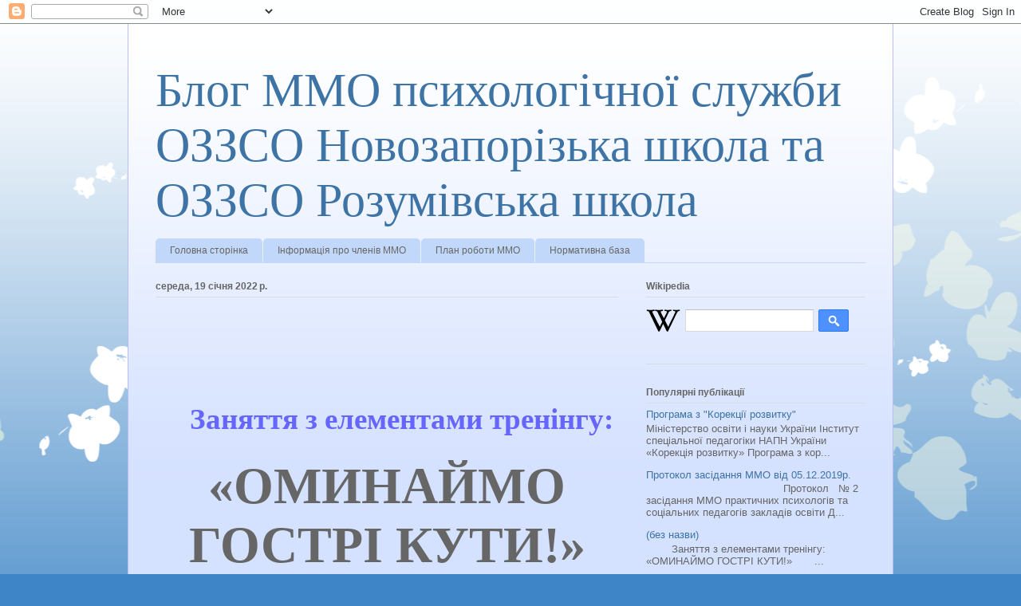

--- FILE ---
content_type: text/html; charset=UTF-8
request_url: https://mmo-psy.blogspot.com/2022/01/
body_size: 28563
content:
<!DOCTYPE html>
<html class='v2' dir='ltr' lang='uk'>
<head>
<link href='https://www.blogger.com/static/v1/widgets/335934321-css_bundle_v2.css' rel='stylesheet' type='text/css'/>
<meta content='width=1100' name='viewport'/>
<meta content='text/html; charset=UTF-8' http-equiv='Content-Type'/>
<meta content='blogger' name='generator'/>
<link href='https://mmo-psy.blogspot.com/favicon.ico' rel='icon' type='image/x-icon'/>
<link href='https://mmo-psy.blogspot.com/2022/01/' rel='canonical'/>
<link rel="alternate" type="application/atom+xml" title="Блог ММО психологічної служби ОЗЗСО Новозапорізька школа та ОЗЗСО Розумівська школа  - Atom" href="https://mmo-psy.blogspot.com/feeds/posts/default" />
<link rel="alternate" type="application/rss+xml" title="Блог ММО психологічної служби ОЗЗСО Новозапорізька школа та ОЗЗСО Розумівська школа  - RSS" href="https://mmo-psy.blogspot.com/feeds/posts/default?alt=rss" />
<link rel="service.post" type="application/atom+xml" title="Блог ММО психологічної служби ОЗЗСО Новозапорізька школа та ОЗЗСО Розумівська школа  - Atom" href="https://www.blogger.com/feeds/3026495629637566428/posts/default" />
<!--Can't find substitution for tag [blog.ieCssRetrofitLinks]-->
<meta content='https://mmo-psy.blogspot.com/2022/01/' property='og:url'/>
<meta content='Блог ММО психологічної служби ОЗЗСО Новозапорізька школа та ОЗЗСО Розумівська школа ' property='og:title'/>
<meta content='' property='og:description'/>
<title>Блог ММО психологічної служби ОЗЗСО Новозапорізька школа та ОЗЗСО Розумівська школа : січня 2022</title>
<style id='page-skin-1' type='text/css'><!--
/*
-----------------------------------------------
Blogger Template Style
Name:     Ethereal
Designer: Jason Morrow
URL:      jasonmorrow.etsy.com
----------------------------------------------- */
/* Content
----------------------------------------------- */
body {
font: normal normal 13px Arial, Tahoma, Helvetica, FreeSans, sans-serif;
color: #666666;
background: #3d85c6 none repeat-x scroll top left;
}
html body .content-outer {
min-width: 0;
max-width: 100%;
width: 100%;
}
a:link {
text-decoration: none;
color: #3d74a5;
}
a:visited {
text-decoration: none;
color: #4d469c;
}
a:hover {
text-decoration: underline;
color: #3d74a5;
}
.main-inner {
padding-top: 15px;
}
.body-fauxcolumn-outer {
background: transparent url(//themes.googleusercontent.com/image?id=0BwVBOzw_-hbMMDZjM2Q4YjctMTY2OC00ZGU2LWJjZDYtODVjOGRiOThlMGQ3) repeat-x scroll top center;
}
.content-fauxcolumns .fauxcolumn-inner {
background: #d4e1ff url(https://resources.blogblog.com/blogblog/data/1kt/ethereal/white-fade.png) repeat-x scroll top left;
border-left: 1px solid #bbbbff;
border-right: 1px solid #bbbbff;
}
/* Flexible Background
----------------------------------------------- */
.content-fauxcolumn-outer .fauxborder-left {
width: 100%;
padding-left: 0;
margin-left: -0;
background-color: transparent;
background-image: none;
background-repeat: no-repeat;
background-position: left top;
}
.content-fauxcolumn-outer .fauxborder-right {
margin-right: -0;
width: 0;
background-color: transparent;
background-image: none;
background-repeat: no-repeat;
background-position: right top;
}
/* Columns
----------------------------------------------- */
.content-inner {
padding: 0;
}
/* Header
----------------------------------------------- */
.header-inner {
padding: 27px 0 3px;
}
.header-inner .section {
margin: 0 35px;
}
.Header h1 {
font: normal normal 60px Times, 'Times New Roman', FreeSerif, serif;
color: #3d74a5;
}
.Header h1 a {
color: #3d74a5;
}
.Header .description {
font-size: 115%;
color: #666666;
}
.header-inner .Header .titlewrapper,
.header-inner .Header .descriptionwrapper {
padding-left: 0;
padding-right: 0;
margin-bottom: 0;
}
/* Tabs
----------------------------------------------- */
.tabs-outer {
position: relative;
background: transparent;
}
.tabs-cap-top, .tabs-cap-bottom {
position: absolute;
width: 100%;
}
.tabs-cap-bottom {
bottom: 0;
}
.tabs-inner {
padding: 0;
}
.tabs-inner .section {
margin: 0 35px;
}
*+html body .tabs-inner .widget li {
padding: 1px;
}
.PageList {
border-bottom: 1px solid #c2d8fa;
}
.tabs-inner .widget li.selected a,
.tabs-inner .widget li a:hover {
position: relative;
-moz-border-radius-topleft: 5px;
-moz-border-radius-topright: 5px;
-webkit-border-top-left-radius: 5px;
-webkit-border-top-right-radius: 5px;
-goog-ms-border-top-left-radius: 5px;
-goog-ms-border-top-right-radius: 5px;
border-top-left-radius: 5px;
border-top-right-radius: 5px;
background: #4eabff none ;
color: #ffffff;
}
.tabs-inner .widget li a {
display: inline-block;
margin: 0;
margin-right: 1px;
padding: .65em 1.5em;
font: normal normal 12px Arial, Tahoma, Helvetica, FreeSans, sans-serif;
color: #666666;
background-color: #c2d8fa;
-moz-border-radius-topleft: 5px;
-moz-border-radius-topright: 5px;
-webkit-border-top-left-radius: 5px;
-webkit-border-top-right-radius: 5px;
-goog-ms-border-top-left-radius: 5px;
-goog-ms-border-top-right-radius: 5px;
border-top-left-radius: 5px;
border-top-right-radius: 5px;
}
/* Headings
----------------------------------------------- */
h2 {
font: normal bold 12px Verdana, Geneva, sans-serif;
color: #666666;
}
/* Widgets
----------------------------------------------- */
.main-inner .column-left-inner {
padding: 0 0 0 20px;
}
.main-inner .column-left-inner .section {
margin-right: 0;
}
.main-inner .column-right-inner {
padding: 0 20px 0 0;
}
.main-inner .column-right-inner .section {
margin-left: 0;
}
.main-inner .section {
padding: 0;
}
.main-inner .widget {
padding: 0 0 15px;
margin: 20px 0;
border-bottom: 1px solid #dbdbdb;
}
.main-inner .widget h2 {
margin: 0;
padding: .6em 0 .5em;
}
.footer-inner .widget h2 {
padding: 0 0 .4em;
}
.main-inner .widget h2 + div, .footer-inner .widget h2 + div {
padding-top: 15px;
}
.main-inner .widget .widget-content {
margin: 0;
padding: 15px 0 0;
}
.main-inner .widget ul, .main-inner .widget #ArchiveList ul.flat {
margin: -15px -15px -15px;
padding: 0;
list-style: none;
}
.main-inner .sidebar .widget h2 {
border-bottom: 1px solid #dbdbdb;
}
.main-inner .widget #ArchiveList {
margin: -15px 0 0;
}
.main-inner .widget ul li, .main-inner .widget #ArchiveList ul.flat li {
padding: .5em 15px;
text-indent: 0;
}
.main-inner .widget #ArchiveList ul li {
padding-top: .25em;
padding-bottom: .25em;
}
.main-inner .widget ul li:first-child, .main-inner .widget #ArchiveList ul.flat li:first-child {
border-top: none;
}
.main-inner .widget ul li:last-child, .main-inner .widget #ArchiveList ul.flat li:last-child {
border-bottom: none;
}
.main-inner .widget .post-body ul {
padding: 0 2.5em;
margin: .5em 0;
list-style: disc;
}
.main-inner .widget .post-body ul li {
padding: 0.25em 0;
margin-bottom: .25em;
color: #666666;
border: none;
}
.footer-inner .widget ul {
padding: 0;
list-style: none;
}
.widget .zippy {
color: #666666;
}
/* Posts
----------------------------------------------- */
.main.section {
margin: 0 20px;
}
body .main-inner .Blog {
padding: 0;
background-color: transparent;
border: none;
}
.main-inner .widget h2.date-header {
border-bottom: 1px solid #dbdbdb;
}
.date-outer {
position: relative;
margin: 15px 0 20px;
}
.date-outer:first-child {
margin-top: 0;
}
.date-posts {
clear: both;
}
.post-outer, .inline-ad {
border-bottom: 1px solid #dbdbdb;
padding: 30px 0;
}
.post-outer {
padding-bottom: 10px;
}
.post-outer:first-child {
padding-top: 0;
border-top: none;
}
.post-outer:last-child, .inline-ad:last-child {
border-bottom: none;
}
.post-body img {
padding: 8px;
}
h3.post-title, h4 {
font: normal normal 24px Times, Times New Roman, serif;
color: #3d85c6;
}
h3.post-title a {
font: normal normal 24px Times, Times New Roman, serif;
color: #3d85c6;
text-decoration: none;
}
h3.post-title a:hover {
color: #3d74a5;
text-decoration: underline;
}
.post-header {
margin: 0 0 1.5em;
}
.post-body {
line-height: 1.4;
}
.post-footer {
margin: 1.5em 0 0;
}
#blog-pager {
padding: 15px;
}
.blog-feeds, .post-feeds {
margin: 1em 0;
text-align: center;
}
.post-outer .comments {
margin-top: 2em;
}
/* Comments
----------------------------------------------- */
.comments .comments-content .icon.blog-author {
background-repeat: no-repeat;
background-image: url([data-uri]);
}
.comments .comments-content .loadmore a {
background: #d4e1ff url(https://resources.blogblog.com/blogblog/data/1kt/ethereal/white-fade.png) repeat-x scroll top left;
}
.comments .comments-content .loadmore a {
border-top: 1px solid #dbdbdb;
border-bottom: 1px solid #dbdbdb;
}
.comments .comment-thread.inline-thread {
background: #d4e1ff url(https://resources.blogblog.com/blogblog/data/1kt/ethereal/white-fade.png) repeat-x scroll top left;
}
.comments .continue {
border-top: 2px solid #dbdbdb;
}
/* Footer
----------------------------------------------- */
.footer-inner {
padding: 30px 0;
overflow: hidden;
}
/* Mobile
----------------------------------------------- */
body.mobile  {
background-size: auto
}
.mobile .body-fauxcolumn-outer {
background: ;
}
.mobile .content-fauxcolumns .fauxcolumn-inner {
opacity: 0.75;
}
.mobile .content-fauxcolumn-outer .fauxborder-right {
margin-right: 0;
}
.mobile-link-button {
background-color: #4eabff;
}
.mobile-link-button a:link, .mobile-link-button a:visited {
color: #ffffff;
}
.mobile-index-contents {
color: #444444;
}
.mobile .body-fauxcolumn-outer {
background-size: 100% auto;
}
.mobile .mobile-date-outer {
border-bottom: transparent;
}
.mobile .PageList {
border-bottom: none;
}
.mobile .tabs-inner .section {
margin: 0;
}
.mobile .tabs-inner .PageList .widget-content {
background: #4eabff none;
color: #ffffff;
}
.mobile .tabs-inner .PageList .widget-content .pagelist-arrow {
border-left: 1px solid #ffffff;
}
.mobile .footer-inner {
overflow: visible;
}
body.mobile .AdSense {
margin: 0 -10px;
}

--></style>
<style id='template-skin-1' type='text/css'><!--
body {
min-width: 960px;
}
.content-outer, .content-fauxcolumn-outer, .region-inner {
min-width: 960px;
max-width: 960px;
_width: 960px;
}
.main-inner .columns {
padding-left: 0px;
padding-right: 310px;
}
.main-inner .fauxcolumn-center-outer {
left: 0px;
right: 310px;
/* IE6 does not respect left and right together */
_width: expression(this.parentNode.offsetWidth -
parseInt("0px") -
parseInt("310px") + 'px');
}
.main-inner .fauxcolumn-left-outer {
width: 0px;
}
.main-inner .fauxcolumn-right-outer {
width: 310px;
}
.main-inner .column-left-outer {
width: 0px;
right: 100%;
margin-left: -0px;
}
.main-inner .column-right-outer {
width: 310px;
margin-right: -310px;
}
#layout {
min-width: 0;
}
#layout .content-outer {
min-width: 0;
width: 800px;
}
#layout .region-inner {
min-width: 0;
width: auto;
}
body#layout div.add_widget {
padding: 8px;
}
body#layout div.add_widget a {
margin-left: 32px;
}
--></style>
<link href='https://www.blogger.com/dyn-css/authorization.css?targetBlogID=3026495629637566428&amp;zx=d69307c3-3572-456e-9f64-b12c99d8f103' media='none' onload='if(media!=&#39;all&#39;)media=&#39;all&#39;' rel='stylesheet'/><noscript><link href='https://www.blogger.com/dyn-css/authorization.css?targetBlogID=3026495629637566428&amp;zx=d69307c3-3572-456e-9f64-b12c99d8f103' rel='stylesheet'/></noscript>
<meta name='google-adsense-platform-account' content='ca-host-pub-1556223355139109'/>
<meta name='google-adsense-platform-domain' content='blogspot.com'/>

</head>
<body class='loading variant-blossoms1Blue'>
<div class='navbar section' id='navbar' name='Панель навігації'><div class='widget Navbar' data-version='1' id='Navbar1'><script type="text/javascript">
    function setAttributeOnload(object, attribute, val) {
      if(window.addEventListener) {
        window.addEventListener('load',
          function(){ object[attribute] = val; }, false);
      } else {
        window.attachEvent('onload', function(){ object[attribute] = val; });
      }
    }
  </script>
<div id="navbar-iframe-container"></div>
<script type="text/javascript" src="https://apis.google.com/js/platform.js"></script>
<script type="text/javascript">
      gapi.load("gapi.iframes:gapi.iframes.style.bubble", function() {
        if (gapi.iframes && gapi.iframes.getContext) {
          gapi.iframes.getContext().openChild({
              url: 'https://www.blogger.com/navbar/3026495629637566428?origin\x3dhttps://mmo-psy.blogspot.com',
              where: document.getElementById("navbar-iframe-container"),
              id: "navbar-iframe"
          });
        }
      });
    </script><script type="text/javascript">
(function() {
var script = document.createElement('script');
script.type = 'text/javascript';
script.src = '//pagead2.googlesyndication.com/pagead/js/google_top_exp.js';
var head = document.getElementsByTagName('head')[0];
if (head) {
head.appendChild(script);
}})();
</script>
</div></div>
<div class='body-fauxcolumns'>
<div class='fauxcolumn-outer body-fauxcolumn-outer'>
<div class='cap-top'>
<div class='cap-left'></div>
<div class='cap-right'></div>
</div>
<div class='fauxborder-left'>
<div class='fauxborder-right'></div>
<div class='fauxcolumn-inner'>
</div>
</div>
<div class='cap-bottom'>
<div class='cap-left'></div>
<div class='cap-right'></div>
</div>
</div>
</div>
<div class='content'>
<div class='content-fauxcolumns'>
<div class='fauxcolumn-outer content-fauxcolumn-outer'>
<div class='cap-top'>
<div class='cap-left'></div>
<div class='cap-right'></div>
</div>
<div class='fauxborder-left'>
<div class='fauxborder-right'></div>
<div class='fauxcolumn-inner'>
</div>
</div>
<div class='cap-bottom'>
<div class='cap-left'></div>
<div class='cap-right'></div>
</div>
</div>
</div>
<div class='content-outer'>
<div class='content-cap-top cap-top'>
<div class='cap-left'></div>
<div class='cap-right'></div>
</div>
<div class='fauxborder-left content-fauxborder-left'>
<div class='fauxborder-right content-fauxborder-right'></div>
<div class='content-inner'>
<header>
<div class='header-outer'>
<div class='header-cap-top cap-top'>
<div class='cap-left'></div>
<div class='cap-right'></div>
</div>
<div class='fauxborder-left header-fauxborder-left'>
<div class='fauxborder-right header-fauxborder-right'></div>
<div class='region-inner header-inner'>
<div class='header section' id='header' name='Заголовок'><div class='widget Header' data-version='1' id='Header1'>
<div id='header-inner'>
<div class='titlewrapper'>
<h1 class='title'>
<a href='https://mmo-psy.blogspot.com/'>
Блог ММО психологічної служби ОЗЗСО Новозапорізька школа та ОЗЗСО Розумівська школа 
</a>
</h1>
</div>
<div class='descriptionwrapper'>
<p class='description'><span>
</span></p>
</div>
</div>
</div></div>
</div>
</div>
<div class='header-cap-bottom cap-bottom'>
<div class='cap-left'></div>
<div class='cap-right'></div>
</div>
</div>
</header>
<div class='tabs-outer'>
<div class='tabs-cap-top cap-top'>
<div class='cap-left'></div>
<div class='cap-right'></div>
</div>
<div class='fauxborder-left tabs-fauxborder-left'>
<div class='fauxborder-right tabs-fauxborder-right'></div>
<div class='region-inner tabs-inner'>
<div class='tabs section' id='crosscol' name='Усі стовпці'><div class='widget PageList' data-version='1' id='PageList1'>
<div class='widget-content'>
<ul>
<li>
<a href='https://mmo-psy.blogspot.com/'>Головна сторінка</a>
</li>
<li>
<a href='https://mmo-psy.blogspot.com/p/blog-page_29.html'>Інформація про членів ММО</a>
</li>
<li>
<a href='https://mmo-psy.blogspot.com/p/blog-page_24.html'>План роботи ММО</a>
</li>
<li>
<a href='https://mmo-psy.blogspot.com/p/blog-page.html'>Нормативна база</a>
</li>
</ul>
<div class='clear'></div>
</div>
</div></div>
<div class='tabs no-items section' id='crosscol-overflow' name='Cross-Column 2'></div>
</div>
</div>
<div class='tabs-cap-bottom cap-bottom'>
<div class='cap-left'></div>
<div class='cap-right'></div>
</div>
</div>
<div class='main-outer'>
<div class='main-cap-top cap-top'>
<div class='cap-left'></div>
<div class='cap-right'></div>
</div>
<div class='fauxborder-left main-fauxborder-left'>
<div class='fauxborder-right main-fauxborder-right'></div>
<div class='region-inner main-inner'>
<div class='columns fauxcolumns'>
<div class='fauxcolumn-outer fauxcolumn-center-outer'>
<div class='cap-top'>
<div class='cap-left'></div>
<div class='cap-right'></div>
</div>
<div class='fauxborder-left'>
<div class='fauxborder-right'></div>
<div class='fauxcolumn-inner'>
</div>
</div>
<div class='cap-bottom'>
<div class='cap-left'></div>
<div class='cap-right'></div>
</div>
</div>
<div class='fauxcolumn-outer fauxcolumn-left-outer'>
<div class='cap-top'>
<div class='cap-left'></div>
<div class='cap-right'></div>
</div>
<div class='fauxborder-left'>
<div class='fauxborder-right'></div>
<div class='fauxcolumn-inner'>
</div>
</div>
<div class='cap-bottom'>
<div class='cap-left'></div>
<div class='cap-right'></div>
</div>
</div>
<div class='fauxcolumn-outer fauxcolumn-right-outer'>
<div class='cap-top'>
<div class='cap-left'></div>
<div class='cap-right'></div>
</div>
<div class='fauxborder-left'>
<div class='fauxborder-right'></div>
<div class='fauxcolumn-inner'>
</div>
</div>
<div class='cap-bottom'>
<div class='cap-left'></div>
<div class='cap-right'></div>
</div>
</div>
<!-- corrects IE6 width calculation -->
<div class='columns-inner'>
<div class='column-center-outer'>
<div class='column-center-inner'>
<div class='main section' id='main' name='Основний'><div class='widget Blog' data-version='1' id='Blog1'>
<div class='blog-posts hfeed'>

          <div class="date-outer">
        
<h2 class='date-header'><span>середа, 19 січня 2022&#8239;р.</span></h2>

          <div class="date-posts">
        
<div class='post-outer'>
<div class='post hentry uncustomized-post-template' itemprop='blogPost' itemscope='itemscope' itemtype='http://schema.org/BlogPosting'>
<meta content='3026495629637566428' itemprop='blogId'/>
<meta content='8565294461170191297' itemprop='postId'/>
<a name='8565294461170191297'></a>
<div class='post-header'>
<div class='post-header-line-1'></div>
</div>
<div class='post-body entry-content' id='post-body-8565294461170191297' itemprop='description articleBody'>
<p>&nbsp;<b style="text-indent: 1cm;"><span lang="UK" style="font-family: &quot;Times New Roman&quot;, serif; font-size: 12pt;">&nbsp;</span></b></p>

<p class="MsoNormal" style="line-height: normal; mso-margin-bottom-alt: auto; mso-margin-top-alt: auto; text-indent: 1.0cm;"><b><span lang="UK" style="font-family: &quot;Times New Roman&quot;, serif; font-size: 12pt;">&nbsp;</span></b></p>

<p class="MsoNormal" style="line-height: normal; mso-margin-bottom-alt: auto; mso-margin-top-alt: auto; text-indent: 1.0cm;"><b><span lang="RU" style="font-family: &quot;Times New Roman&quot;, serif; font-size: 12pt;">&nbsp;</span></b></p>

<p align="center" class="MsoNormal" style="line-height: normal; mso-margin-bottom-alt: auto; mso-margin-top-alt: auto; text-align: center; text-indent: 1.0cm;"><b><span lang="UK" style="color: #6666ff; font-family: &quot;Garamond&quot;,serif; font-size: 28.0pt; mso-ansi-language: UK; mso-bidi-font-family: &quot;Times New Roman&quot;; mso-fareast-font-family: &quot;Times New Roman&quot;; mso-fareast-language: RU;">Заняття з елементами тренінгу:<o:p></o:p></span></b></p>

<p class="MsoNormal" style="line-height: normal; mso-margin-bottom-alt: auto; mso-margin-top-alt: auto; text-indent: 1.0cm;"><v:shapetype coordsize="21600,21600" id="_x0000_t202" o:spt="202" path="m,l,21600r21600,l21600,xe">
 <v:stroke joinstyle="miter">
 <v:path gradientshapeok="t" o:connecttype="rect">
</v:path></v:stroke></v:shapetype><v:shape filled="f" id="Поле_x0020_1" o:gfxdata="UEsDBBQABgAIAAAAIQC75UiUBQEAAB4CAAATAAAAW0NvbnRlbnRfVHlwZXNdLnhtbKSRvU7DMBSF
dyTewfKKEqcMCKEmHfgZgaE8wMW+SSwc27JvS/v23KTJgkoXFsu+P+c7Ol5vDoMTe0zZBl/LVVlJ
gV4HY31Xy4/tS3EvRSbwBlzwWMsjZrlprq/W22PELHjb51r2RPFBqax7HCCXIaLnThvSAMTP1KkI
+gs6VLdVdad08ISeCho1ZLN+whZ2jsTzgcsnJwldluLxNDiyagkxOquB2Knae/OLUsyEkjenmdzb
mG/YhlRnCWPnb8C898bRJGtQvEOiVxjYhtLOxs8AySiT4JuDystlVV4WPeM6tK3VaILeDZxIOSsu
ti/jidNGNZ3/J08yC1dNv9v8AAAA//8DAFBLAwQUAAYACAAAACEArTA/8cEAAAAyAQAACwAAAF9y
ZWxzLy5yZWxzhI/NCsIwEITvgu8Q9m7TehCRpr2I4FX0AdZk2wbbJGTj39ubi6AgeJtl2G9m6vYx
jeJGka13CqqiBEFOe2Ndr+B03C3WIDihMzh6RwqexNA281l9oBFTfuLBBhaZ4ljBkFLYSMl6oAm5
8IFcdjofJ0z5jL0MqC/Yk1yW5UrGTwY0X0yxNwri3lQgjs+Qk/+zfddZTVuvrxO59CNCmoj3vCwj
MfaUFOjRhrPHaN4Wv0VV5OYgm1p+LW1eAAAA//8DAFBLAwQUAAYACAAAACEATov8tDgEAACLCgAA
HwAAAGNsaXBib2FyZC9kcmF3aW5ncy9kcmF3aW5nMS54bWy0Vs1uGzcQvhfoO7C8O9JKK8sSsg4U
uQ4KGI5h2ciZ4nKlRbjklqRkKQ+Qc4Fe0qJN/4499xSghzzBPlI/cleybAsp0MYwbA85P5z5vhly
nz5bFZIshbG5VgmNnrQpEYrrNFezhF5fnR4cUWIdUymTWomEroWlz46//OIpG84MK+c5J4ig7JAl
dO5cOWy1LJ+LgtknuhQKukybgjkszayVGnaDyIVsddrtw1bBckWPb0OdMMfIwuT/IZTU/LVIx0wt
mUVIyYe7O02Okv//yGyoli9MOSkvjM+cny8vDMnThAI5xQpARFuNojHDsnXPa3YbYJWZwtvrLCOr
hPZ6nbiHUOuEdgeD9qDfq8OJlSMc+sOjCNsw4LAAiIP+xoLPX346BJ9//S9BkGadDoSdFG3pE1TL
hzVHm5qrX6q/qw/VXyTaVu+tiVs918g67AYQNjFsg99nKn+bORuWxroXQhfECwk1grvQY2x5Zl3N
xcYklKVPcykDZVLd2UDMekdkGYJsvTepu9UkAONrTNfedYr/KNponAuKbMlPcyRxxqy7YAYTgk3M
mnuJP5nUNwnVjUTJXJs3+/a9PboWWkpuMHEJtd8umBGUyG+UTeggimOEdWER9/odLMyuZrqrUYti
rKUnxGcXRG/v5EbMjC5eaZOO/KlQMcVxdkLdRhw7rKDAWHMxGgWZ66Jk7kxNSgxYFND2EF+tXjFT
Njw4dPC5nsxZKfbRUdvW+I8WTmd5w1WNqVdI6yZuLUXgKiDvO4zJGS4u7kyIKn0O3hjVXXBHlswX
G/XaGJma+12LUeY2ts42treWCBEM0AdNsxpvbXCoZP56XLw+uB4ByDcJjY/8TE4DsNyTxKRsEiKg
OY4HhxhZr8gkA5a8KFMwqWaA9U4BVss89R0ZEjOz6ViaOrPeOO72R00Vd8w81ifMzmu7oKqn0OiF
Sjdl+4C4srfBZxYdHTYtKTU6qR0Strtndo+i3mG3OXNmd63jrkfqQZb95934pLPfAxjt8+h02+P9
Z0Rw2OfyIC1QtC1H5gpdC3p6ce1OLGdSAO5NC+yisJ1tX4kRmcSk4ykkU7kwlwxOUafvqbUOrd4J
FeCBTC88YLiovSrN/T2DXLtexnTcHow7+qApouF5Khts7hyMnkDWbl2KjHE8IVd5ISw5FzfkUhdM
UVIypS0U7Q5+Dtvddq8d47cDKYY2d3x+yopc4sAILzafM2MFsgols6Fgjxic20cLDl4xbp4ad/zx
z+p99VP1rvq5+q76AdJ7Un2Prd+q36tfq7ek+rH6A+K7rz5+8O8tWtt7e1/PF67fy+3gCnVwPakH
NwI9oYu3fNRPwT1CxkzmU5PfIeI0EOAJiUED/t4joouNTxLxuYI+LgG36AVEcfF6dLdv3sKKSXmJ
qanvmfpRhIX/aGjd+wwLrs1no//W210f/wMAAP//AwBQSwMEFAAGAAgAAAAhANSSZ874BgAAahwA
ABoAAABjbGlwYm9hcmQvdGhlbWUvdGhlbWUxLnhtbOxZT2/cRBS/I/EdRr632f/NRt1U2c1uA21K
lN0W9Thrz9pDxh5rPJt0b1V6RAIhCuJAJThxQECkVuLSfof0MwSKoEj9CryZsb2erEPSNoIKmkPW
fv7N+//evLEvX7kTMrRLREJ51HGqFysOIpHLPRr5HefmaHBh2UGJxJGHGY9Ix5mRxLmy+u47l/GK
y2g85lh4o4CEBAGjKFnBHSeQMl5ZWkpcIOPkIo9JBM8mXIRYwq3wlzyB90BAyJZqlUprKcQ0claB
o1SM+gz+RTJRBJeJoWJDUIRDkH747dP9w4PDJ4ePDg+e3oXrJ/D7qV7r7VTVimSW9JhAu5h1HJDh
8b0RuSMdxHAi4UHHqeg/Z2n18hJeSRcxecLawrqB/kvXpQu8nZqWKfxxLrQ6aLQvref8NYDJRVy/
3+/1qzk/DcCuC5YbXYo8G4PlajfjWQCZy0XevUqz0rDxBf71BZ3b3W632U51MUw1yFw2FvDLlVZj
rWbhNcjgmwv4Rnet12tZeA0y+NYCfnCp3WrYeA0KGI12FtAqoINByj2HTDjbKIUvA3y5ksLnKMiG
PNuUiAmP5FlzL8QfcTGABWohw5JGSM5iMsEu5GwPh2NBsRKIVwguPDEkN1kgKdkocQWNZcd5P8aR
U4C8ePzDi8cP0dH+o6P9n4/u3Tva/8kwslZt4Mgvrnr+3Wd/PriL/nj4zfP7X5TjkyL+1x8//uXJ
5+VAKKe5ec++PPjt0cGzrz75/fv7JfA1gcdF+IiGJEE3yB7a5iEYpr1ia07G4uVWjAJMiyvWIj/B
EVZSSvj3ZWChb8wwS6Nj6dEltgdvCWgnZcCr048shYeBmEpaIvlaEFrATc5Zl4tSL1xTsgpuHk0j
v1y4mBZx2xjvlsnu4ciKb38aQ1/N0tIyvBcQS80thiOJfRIRidQzvkNIiXW3KbX8ukldwRM+keg2
RV1MS10yomMrm+aLNmgIcZmV2QzxtnyzeQt1OSuzep3s2kioCsxKlB8RZrnxKp5KHJaxHOGQFR1+
HcugTMnhTLhFXD+REGmfMI76HkmSsjUfCLC3EPRrGDpYadg32Sy0kULSnTKe1zHnReQ63+kFOIzL
sEMaBUXse8kOpChGW1yWwTe5XSHqHuKAoxPDfYsSK9ynd4Ob1LdUmieIejIVJbG8SriVv8MZm2Ci
Ww00eatXhzT6u8bNKHRuI+H8Gje0ymdfPyjR+01t2Wuwe5XVzMaxRn0S7nh77nHh0Te/O6/jabRF
oCAWt6i3zfltc3b+8835pHo+/5Y878LQoNUsYgZvPYaHZ57CJ5SxoZwxcj3Rg3gCe5E3AKLio0+j
JD+lxQFcqsoGgRbOF1ivQYLLD6kMhgGOYYivOoqJn6Ss/QTFPIHDpCaX8lZ4OAhIcxRtqkOK6SQJ
lpvcM+S6ImdnkZyN1srXB+BMUF0xOKuw+qWUKdj2KsKqSqkzS6tq1XSTtKTlJisX60M8uDw3DYi5
N2HIQTAagZdb8D5AiYbDD2bEU343McrCoqNwniFKAuyRNEbK7sUYVXWQslxZMETZYZJBHSxP8VpB
WluxfQ1pZwlSUVzjBHFZ9F4nSlkGz6ME3I6XI4uKxckitNdx2s1a00EujjvOBM7NcBnGEPVEzZWY
+fBGypXCpP2pxayrfB7NdmaYXQRVeDVi/L5gsNUHYpHIdZwEJjX0ozQFWKQkGf1rTXDreRlQ0o3O
pkV9GZLhX9MC/GiHlkwmxJXFYBcoynfmNm2lfCqJGAbeHhqzqdjGEH6VqmCPRxN4/aE7grqBd3fK
2/qR3ZzToiu+MdM4Q8csDnDablWJZpVs4Loh5Trou4J6YFup7tq4lzdFl/w5mVJM4/+ZKWo/gbcR
dU9FwIUXwwIjVSkdhwsZcOhCcUDdgYBBQvcOyBZ4/wuPIangLbb+FWRX/ZqaMzx0WcOhUm5THwkK
+5EMBCFb0JZ09p3CrJruXYYlSxnpjCqom8RG7THZJWykemBL7e0OCiDVdTdJ24DGHc8/+z6toLGv
hpxivVmdLN97TQ3805OPKWYwyu7DeqDJ/J+rmI8H813VrNfLs723aIh6MB+zGllVgLDCVtBOy/4V
VXjJrdZ0rAWLa81MOYjiosVAzAeiGN4pIfUP9j8qXEZ0GqsNdcS3obci+LihmEHaQFZfMIMHUg3S
EMcwOBmiSSbFyrg2HZ2U17LN+pwn3VzuMWcrzc4S75d0dj6c2eKsWjxPZ6cetnxtaCe6GiJ7vESB
NMkONjowZV++NnGMxn6148DXJgj0HbiC71UO0GqKVlM0uIKPUDAsmS9HHSe9yCjw3FByTD2j1DNM
I6M0Mkozo8Bwln6jySgt6FTqswp85lM/Dsq+oMAEl35xyZqq9Xlw9S8AAAD//wMAUEsDBBQABgAI
AAAAIQCcZkZBuwAAACQBAAAqAAAAY2xpcGJvYXJkL2RyYXdpbmdzL19yZWxzL2RyYXdpbmcxLnht
bC5yZWxzhI/NCsIwEITvgu8Q9m7SehCRJr2I0KvUBwjJNi02PyRR7Nsb6EVB8LIws+w3s037sjN5
YkyTdxxqWgFBp7yenOFw6y+7I5CUpdNy9g45LJigFdtNc8VZ5nKUxikkUigucRhzDifGkhrRykR9
QFc2g49W5iKjYUGquzTI9lV1YPGTAeKLSTrNIXa6BtIvoST/Z/thmBSevXpYdPlHBMulFxagjAYz
B0pXZ501LV2BiYZ9/SbeAAAA//8DAFBLAQItABQABgAIAAAAIQC75UiUBQEAAB4CAAATAAAAAAAA
AAAAAAAAAAAAAABbQ29udGVudF9UeXBlc10ueG1sUEsBAi0AFAAGAAgAAAAhAK0wP/HBAAAAMgEA
AAsAAAAAAAAAAAAAAAAANgEAAF9yZWxzLy5yZWxzUEsBAi0AFAAGAAgAAAAhAE6L/LQ4BAAAiwoA
AB8AAAAAAAAAAAAAAAAAIAIAAGNsaXBib2FyZC9kcmF3aW5ncy9kcmF3aW5nMS54bWxQSwECLQAU
AAYACAAAACEA1JJnzvgGAABqHAAAGgAAAAAAAAAAAAAAAACVBgAAY2xpcGJvYXJkL3RoZW1lL3Ro
ZW1lMS54bWxQSwECLQAUAAYACAAAACEAnGZGQbsAAAAkAQAAKgAAAAAAAAAAAAAAAADFDQAAY2xp
cGJvYXJkL2RyYXdpbmdzL19yZWxzL2RyYXdpbmcxLnhtbC5yZWxzUEsFBgAAAAAFAAUAZwEAAMgO
AAAAAA==
" o:spid="_x0000_s1026" stroked="f" style="height: 158.25pt; left: 0px; margin-left: 0.95pt; margin-top: 31.6pt; position: absolute; text-indent: 0px; visibility: visible; width: 537pt; z-index: 251661312;" type="#_x0000_t202">
 <v:textbox>
  <!--[if !mso]-->
  
  <!--[endif]--></v:textbox>
 <w:wrap type="square">
</w:wrap></v:shape><b><span lang="RU" style="font-family: &quot;Times New Roman&quot;, serif; font-size: 12pt;"><o:p></o:p></span></b></p><table cellpadding="0" cellspacing="0" style="width: 100%px;">
   <tbody><tr>
    <td><!--[endif]-->
    <div>
    <p align="center" class="MsoNormal" style="line-height: normal; mso-margin-bottom-alt: auto; mso-margin-top-alt: auto; text-align: center;"><b><span lang="UK" style="font-family: &quot;Times New Roman&quot;,serif; font-size: 48.0pt; mso-ansi-language: UK; mso-effects-reflection-align: bottomleft; mso-effects-reflection-angdirection: 5400000; mso-effects-reflection-angfadedirection: 5400000; mso-effects-reflection-anglekx: 0; mso-effects-reflection-angleky: 0; mso-effects-reflection-dpidistance: .079pt; mso-effects-reflection-dpiradius: 1.0pt; mso-effects-reflection-pctalphaend: 0%; mso-effects-reflection-pctalphastart: 28.0%; mso-effects-reflection-pctendpos: 45.0%; mso-effects-reflection-pctstartpos: 0%; mso-effects-reflection-pctsx: 100.0%; mso-effects-reflection-pctsy: -100.0%; mso-fareast-font-family: &quot;Times New Roman&quot;; mso-fareast-language: RU; mso-style-textfill-fill-gradientfill-shade-linearshade-angle: 5400000; mso-style-textfill-fill-gradientfill-shade-linearshade-fscaled: no; mso-style-textfill-fill-gradientfill-shadetype: linear; mso-style-textfill-fill-gradientfill-stoplist: &quot;0 \#381563 7 100000 shade=20000 satm=245000\,43000 \#7B34D2 7 100000 satm=255000\,48000 \#7230C3 7 100000 shade=85000 satm=255000\,100000 \#381563 7 100000 shade=20000 satm=245000&quot;; mso-style-textfill-type: gradient; mso-style-textoutline-fill-alpha: 100.0%; mso-style-textoutline-fill-color: #5C437A; mso-style-textoutline-fill-colortransforms: &quot;shade=50000 satm=120000&quot;; mso-style-textoutline-fill-themecolor: accent4; mso-style-textoutline-outlinestyle-align: center; mso-style-textoutline-outlinestyle-compound: simple; mso-style-textoutline-outlinestyle-dash: solid; mso-style-textoutline-outlinestyle-dpiwidth: .354pt; mso-style-textoutline-outlinestyle-join: round; mso-style-textoutline-outlinestyle-linecap: flat; mso-style-textoutline-outlinestyle-pctmiterlimit: 0%; mso-style-textoutline-type: solid; text-transform: uppercase;">&#171;ОМИНАЙМО ГОСТРІ КУТИ!&#187;</span></b><b><span lang="UK" style="font-family: &quot;Times New Roman&quot;,serif; font-size: 48.0pt; mso-ansi-language: UK; mso-effects-reflection-align: bottomleft; mso-effects-reflection-angdirection: 5400000; mso-effects-reflection-angfadedirection: 5400000; mso-effects-reflection-anglekx: 0; mso-effects-reflection-angleky: 0; mso-effects-reflection-dpidistance: .079pt; mso-effects-reflection-dpiradius: 1.0pt; mso-effects-reflection-pctalphaend: 0%; mso-effects-reflection-pctalphastart: 28.0%; mso-effects-reflection-pctendpos: 45.0%; mso-effects-reflection-pctstartpos: 0%; mso-effects-reflection-pctsx: 100.0%; mso-effects-reflection-pctsy: -100.0%; mso-fareast-font-family: &quot;Times New Roman&quot;; mso-style-textfill-fill-gradientfill-shade-linearshade-angle: 5400000; mso-style-textfill-fill-gradientfill-shade-linearshade-fscaled: no; mso-style-textfill-fill-gradientfill-shadetype: linear; mso-style-textfill-fill-gradientfill-stoplist: &quot;0 \#381563 7 100000 shade=20000 satm=245000\,43000 \#7B34D2 7 100000 satm=255000\,48000 \#7230C3 7 100000 shade=85000 satm=255000\,100000 \#381563 7 100000 shade=20000 satm=245000&quot;; mso-style-textfill-type: gradient; mso-style-textoutline-fill-alpha: 100.0%; mso-style-textoutline-fill-color: #5C437A; mso-style-textoutline-fill-colortransforms: &quot;shade=50000 satm=120000&quot;; mso-style-textoutline-fill-themecolor: accent4; mso-style-textoutline-outlinestyle-align: center; mso-style-textoutline-outlinestyle-compound: simple; mso-style-textoutline-outlinestyle-dash: solid; mso-style-textoutline-outlinestyle-dpiwidth: .354pt; mso-style-textoutline-outlinestyle-join: round; mso-style-textoutline-outlinestyle-linecap: flat; mso-style-textoutline-outlinestyle-pctmiterlimit: 0%; mso-style-textoutline-type: solid; text-transform: uppercase;"><o:p></o:p></span></b></p>
    </div>
    <!--[if !mso]--></td>
   </tr>
  </tbody></table>

<p class="MsoNormal" style="line-height: normal; mso-margin-bottom-alt: auto; mso-margin-top-alt: auto; text-indent: 1.0cm;"><b><span lang="RU" style="font-family: &quot;Times New Roman&quot;, serif; font-size: 12pt;">&nbsp;</span></b></p>

<p class="MsoNormal" style="line-height: normal; mso-margin-bottom-alt: auto; mso-margin-top-alt: auto; text-indent: 1.0cm;"><b><span lang="RU" style="font-family: &quot;Times New Roman&quot;, serif; font-size: 12pt;">&nbsp;</span></b></p>

<p class="MsoNormal" style="line-height: normal; mso-margin-bottom-alt: auto; mso-margin-top-alt: auto; text-indent: 1.0cm;"><b><span lang="RU" style="font-family: &quot;Times New Roman&quot;, serif; font-size: 12pt;">&nbsp;</span></b></p>

<p class="MsoNormal" style="line-height: normal; mso-margin-bottom-alt: auto; mso-margin-top-alt: auto; text-indent: 1.0cm;"><b><span lang="UK" style="font-family: &quot;Times New Roman&quot;, serif; font-size: 12pt;">&nbsp;</span></b></p>

<p class="MsoNormal" style="line-height: normal; mso-margin-bottom-alt: auto; mso-margin-top-alt: auto; text-indent: 1.0cm;"><b><span lang="UK" style="font-family: &quot;Times New Roman&quot;, serif; font-size: 12pt;">&nbsp;&nbsp;&nbsp;&nbsp;&nbsp;&nbsp;&nbsp;&nbsp;&nbsp;&nbsp;&nbsp;&nbsp; <o:p></o:p></span></b></p>

<p class="MsoNormal" style="line-height: normal; mso-margin-bottom-alt: auto; mso-margin-top-alt: auto; text-indent: 1.0cm;"><b><span lang="UK" style="color: #5f497a; font-family: &quot;Constantia&quot;,serif; font-size: 14.0pt; mso-ansi-language: UK; mso-bidi-font-family: &quot;Times New Roman&quot;; mso-fareast-font-family: &quot;Times New Roman&quot;; mso-fareast-language: RU; mso-themecolor: accent4; mso-themeshade: 191;">&nbsp;&nbsp;&nbsp;&nbsp;&nbsp;&nbsp;&nbsp;&nbsp;&nbsp;&nbsp;&nbsp;&nbsp;&nbsp;&nbsp;&nbsp;&nbsp;&nbsp;&nbsp;&nbsp;&nbsp;&nbsp;&nbsp;&nbsp;&nbsp;&nbsp;&nbsp;&nbsp;&nbsp;&nbsp;&nbsp;&nbsp;&nbsp;&nbsp;&nbsp;&nbsp;&nbsp;&nbsp;&nbsp;&nbsp;&nbsp;&nbsp;&nbsp;&nbsp;&nbsp;&nbsp;&nbsp;&nbsp;&nbsp;&nbsp;&nbsp;&nbsp;&nbsp;&nbsp;&nbsp;&nbsp;&nbsp;&nbsp;&nbsp;&nbsp;&nbsp;&nbsp;&nbsp;&nbsp;&nbsp;&nbsp;&nbsp;&nbsp;&nbsp;&nbsp;&nbsp;&nbsp;&nbsp;
&nbsp;&nbsp;<o:p></o:p></span></b></p>

<p class="MsoNormal" style="line-height: normal; mso-margin-bottom-alt: auto; mso-margin-top-alt: auto; text-indent: 1.0cm;"><b><span lang="RU" style="color: #5f497a; font-family: &quot;Constantia&quot;,serif; font-size: 14.0pt; mso-bidi-font-family: &quot;Times New Roman&quot;; mso-fareast-font-family: &quot;Times New Roman&quot;; mso-fareast-language: RU; mso-themecolor: accent4; mso-themeshade: 191;">&nbsp;</span></b></p>

<p class="MsoNormal" style="line-height: normal; mso-margin-bottom-alt: auto; mso-margin-top-alt: auto; text-indent: 1.0cm;"><b><span lang="RU" style="color: #5f497a; font-family: &quot;Constantia&quot;,serif; font-size: 14.0pt; mso-bidi-font-family: &quot;Times New Roman&quot;; mso-fareast-font-family: &quot;Times New Roman&quot;; mso-fareast-language: RU; mso-themecolor: accent4; mso-themeshade: 191;">&nbsp;&nbsp;&nbsp;&nbsp;&nbsp;&nbsp;&nbsp;&nbsp;&nbsp;&nbsp;&nbsp;&nbsp;&nbsp;&nbsp;&nbsp;&nbsp;&nbsp;&nbsp;&nbsp;&nbsp;&nbsp;&nbsp;&nbsp;&nbsp;&nbsp;&nbsp;&nbsp;&nbsp;&nbsp;&nbsp;&nbsp; &nbsp; &nbsp;&nbsp;</span></b></p>

<p class="MsoNormal" style="line-height: normal; mso-margin-bottom-alt: auto; mso-margin-top-alt: auto; text-indent: 1.0cm;"><b><span lang="RU" style="color: #5f497a; font-family: &quot;Constantia&quot;,serif; font-size: 14.0pt; mso-bidi-font-family: &quot;Times New Roman&quot;; mso-fareast-font-family: &quot;Times New Roman&quot;; mso-fareast-language: RU; mso-themecolor: accent4; mso-themeshade: 191;">&nbsp;</span></b></p>

<p class="MsoNormal" style="line-height: normal; mso-margin-bottom-alt: auto; mso-margin-top-alt: auto; text-indent: 1.0cm;"><b><span lang="RU" style="color: #403152; font-family: &quot;Bookman Old Style&quot;,serif; font-size: 14.0pt; mso-bidi-font-family: &quot;Times New Roman&quot;; mso-fareast-font-family: &quot;Times New Roman&quot;; mso-fareast-language: RU; mso-themecolor: accent4; mso-themeshade: 128;">&nbsp;</span></b></p>

<p class="MsoNormal" style="line-height: normal; mso-margin-bottom-alt: auto; mso-margin-top-alt: auto; text-align: justify; text-indent: 1.0cm;"><b><span lang="UK" style="font-family: &quot;Times New Roman&quot;, serif; font-size: 14pt;">&nbsp; Мета:</span></b><span lang="UK" style="font-family: &quot;Times New Roman&quot;, serif; font-size: 14pt;">&nbsp;опанувати
ефективні способи запобігання й&nbsp;розв&#8217;язання конфліктів.</span><span lang="UK" style="font-family: Verdana, sans-serif; font-size: 14pt;"><o:p></o:p></span></p>

<p class="MsoNormal" style="background: white; line-height: normal; margin-bottom: .0001pt; margin-bottom: 0cm; mso-margin-top-alt: auto; text-align: justify;"><b><span lang="UK" style="font-family: &quot;Times New Roman&quot;, serif; font-size: 14pt;">&nbsp;&nbsp;&nbsp;&nbsp;&nbsp;&nbsp;&nbsp;&nbsp; Завдання:</span></b><span lang="UK" style="font-family: &quot;Times New Roman&quot;, serif; font-size: 14pt;">&nbsp;розвивати
конструктивні способи взаємодії й&nbsp;закріплювати навички &nbsp;безконфліктного спілкування в&nbsp;дитячому
колективі; розвивати інтерес до себе, формувати первинні навички самоаналізу;
розвивати форми і навички особистісного спілкування в групі однолітків, способи
взаєморозуміння.<o:p></o:p></span></p>

<p class="MsoNormal" style="line-height: normal; mso-margin-bottom-alt: auto; mso-margin-top-alt: auto; text-indent: 1.0cm;"><b><span lang="UK" style="font-family: &quot;Times New Roman&quot;, serif; font-size: 14pt;">Тип заняття:</span></b><span lang="UK" style="font-family: &quot;Times New Roman&quot;, serif; font-size: 14pt;">&nbsp;заняття
з&nbsp;елементами тренінгу.</span><span lang="RU" style="font-family: Verdana, sans-serif; font-size: 14pt;"><o:p></o:p></span></p>

<p class="MsoNormal" style="line-height: normal; mso-margin-bottom-alt: auto; mso-margin-top-alt: auto; text-indent: 1.0cm;"><b><span lang="UK" style="font-family: &quot;Times New Roman&quot;, serif; font-size: 14pt;">Форма організації
роботи:</span></b><span lang="UK" style="font-family: &quot;Times New Roman&quot;, serif; font-size: 14pt;">&nbsp;групова, фронтальна.<o:p></o:p></span></p>

<p class="MsoNormal" style="line-height: normal; mso-margin-bottom-alt: auto; mso-margin-top-alt: auto; text-indent: 1.0cm;"><b><span lang="UK" style="font-family: &quot;Times New Roman&quot;, serif; font-size: 14pt;">Вік
учасників</span></b><span lang="UK" style="font-family: &quot;Times New Roman&quot;, serif; font-size: 14pt;">: 10 &#8211; 16 років.<o:p></o:p></span></p>

<p class="MsoNormal" style="line-height: normal; mso-margin-bottom-alt: auto; mso-margin-top-alt: auto; text-indent: 1.0cm;"><b><span lang="UK" style="font-family: &quot;Times New Roman&quot;, serif; font-size: 14pt;">Час
проведення:</span></b><span lang="UK" style="font-family: &quot;Times New Roman&quot;, serif; font-size: 14pt;"> 50 &#8211; 60 хв.</span><span lang="RU" style="font-family: Verdana, sans-serif; font-size: 14pt;"><o:p></o:p></span></p>

<p class="MsoNormal" style="line-height: normal; mso-margin-bottom-alt: auto; mso-margin-top-alt: auto; text-indent: 1.0cm;"><b><span lang="UK" style="font-family: &quot;Times New Roman&quot;, serif; font-size: 14pt; text-transform: uppercase;">&nbsp;&nbsp;&nbsp;&nbsp;&nbsp;&nbsp;&nbsp;&nbsp;&nbsp;&nbsp;&nbsp;&nbsp;&nbsp;&nbsp;&nbsp;&nbsp;&nbsp;&nbsp;&nbsp;&nbsp;&nbsp;&nbsp;&nbsp;&nbsp;&nbsp;&nbsp;&nbsp;&nbsp;&nbsp;&nbsp;&nbsp;&nbsp;&nbsp;&nbsp;&nbsp;&nbsp;&nbsp;&nbsp;&nbsp;&nbsp;&nbsp;&nbsp;&nbsp;&nbsp;&nbsp;&nbsp;&nbsp;&nbsp;&nbsp;&nbsp;&nbsp;&nbsp;&nbsp;
Хід заняття</span></b><b><span lang="RU" style="font-family: Verdana, sans-serif; font-size: 14pt;"><o:p></o:p></span></b></p>

<p class="MsoNormal" style="line-height: normal; mso-margin-bottom-alt: auto; mso-margin-top-alt: auto; text-indent: 1.0cm;"><b><span lang="UK" style="font-family: &quot;Times New Roman&quot;, serif; font-size: 14pt;">І.
Організаційний
момент&nbsp;&nbsp;&nbsp;&nbsp;&nbsp;&nbsp;&nbsp;&nbsp;&nbsp;&nbsp;&nbsp;&nbsp;&nbsp;</span></b><b><span lang="RU" style="font-family: Verdana, sans-serif; font-size: 14pt;"><o:p></o:p></span></b></p>

<p class="MsoNormal" style="line-height: normal; mso-margin-bottom-alt: auto; text-indent: 1.0cm;"><b><span lang="UK" style="font-family: &quot;Times New Roman&quot;, serif; font-size: 14pt;">Психолог.</span></b><span lang="UK" style="font-family: &quot;Times New Roman&quot;, serif; font-size: 14pt;">&nbsp;Добрий день!
Сьогодні в&nbsp;нас буде дуже цікаве заняття, тема якого&nbsp;&#8212; &#171;Оминаймо
гострі кути!&#187;.</span><span lang="RU" style="font-family: Verdana, sans-serif; font-size: 14pt;"><o:p></o:p></span></p>

<p class="MsoNormal" style="line-height: normal; mso-margin-bottom-alt: auto; mso-margin-top-alt: auto; text-indent: 1.0cm;"><b><span lang="UK" style="font-family: &quot;Times New Roman&quot;, serif; font-size: 14pt;">ІІ.
Вступ&nbsp;&nbsp;&nbsp;<o:p></o:p></span></b></p>

<p class="MsoNormal" style="background: white; line-height: normal; margin-bottom: .0001pt; margin-bottom: 0cm; mso-margin-top-alt: auto;"><b><span lang="UK" style="color: #6666ff; font-family: &quot;Times New Roman&quot;,serif; font-size: 14.0pt; mso-ansi-language: UK; mso-fareast-font-family: &quot;Times New Roman&quot;; mso-fareast-language: RU;">&nbsp;&nbsp;&nbsp;&nbsp;&nbsp;&nbsp;&nbsp;&nbsp;1</span></b><b><span lang="RU" style="color: #6666ff; font-family: &quot;Times New Roman&quot;,serif; font-size: 14.0pt; mso-fareast-font-family: &quot;Times New Roman&quot;; mso-fareast-language: RU;">. Вправа &#171;Знайомство&#187;</span></b><span lang="UK" style="color: #6666ff; font-family: &quot;Times New Roman&quot;,serif; font-size: 14.0pt; mso-ansi-language: UK; mso-fareast-font-family: &quot;Times New Roman&quot;; mso-fareast-language: RU;"><o:p></o:p></span></p>

<p class="MsoNormal" style="background: white; line-height: normal; margin-bottom: .0001pt; margin-bottom: 0cm; mso-margin-top-alt: auto; text-align: justify;"><span lang="UK" style="color: #6666ff; font-family: &quot;Times New Roman&quot;,serif; font-size: 14.0pt; mso-ansi-language: UK; mso-fareast-font-family: &quot;Times New Roman&quot;; mso-fareast-language: RU;">&nbsp;&nbsp;&nbsp;&nbsp;&nbsp;&nbsp;&nbsp; </span><span lang="UK" style="font-family: &quot;Times New Roman&quot;, serif; font-size: 14pt;">&nbsp;</span><b><span lang="RU" style="font-family: &quot;Times New Roman&quot;, serif; font-size: 14pt;">Обладнання та матеріали</span></b><span lang="RU" style="font-family: &quot;Times New Roman&quot;, serif; font-size: 14pt;">: картки для оформлення
візиток, шпильки, ручки, олівці.</span><span lang="RU" style="color: #6666ff; font-family: &quot;Times New Roman&quot;,serif; font-size: 14.0pt; mso-fareast-font-family: &quot;Times New Roman&quot;; mso-fareast-language: RU;"><o:p></o:p></span></p>

<p class="MsoNormal" style="background: white; line-height: normal; margin-bottom: .0001pt; margin-bottom: 0cm; mso-margin-top-alt: auto; text-align: justify;"><span lang="UK" style="font-family: &quot;Times New Roman&quot;, serif; font-size: 14pt;">&nbsp;&nbsp;&nbsp;&nbsp;&nbsp;&nbsp;&nbsp; <b>Психолог. </b>Оформлення візитки із
тренінговим ім'ям. </span><span lang="RU" style="font-family: &quot;Times New Roman&quot;, serif; font-size: 14pt;">Учасники </span><span lang="UK" style="font-family: &quot;Times New Roman&quot;, serif; font-size: 14pt;">пишуть </span><span lang="RU" style="font-family: &quot;Times New Roman&quot;, serif; font-size: 14pt;">своє справжнє</span><span lang="RU" style="font-family: &quot;Times New Roman&quot;, serif; font-size: 14pt;"> </span><span lang="RU" style="font-family: &quot;Times New Roman&quot;, serif; font-size: 14pt;">ім'я </span><span lang="UK" style="font-family: &quot;Times New Roman&quot;, serif; font-size: 14pt;">та
ім&#8217;я тварини, з якою себе асоціюють</span><span lang="RU" style="font-family: &quot;Times New Roman&quot;, serif; font-size: 14pt;">.</span><span lang="UK" style="font-family: &quot;Times New Roman&quot;, serif; font-size: 14pt;"> Н</span><span lang="RU" style="font-family: &quot;Times New Roman&quot;, serif; font-size: 14pt;">адається повна свобода
вибору. Тренінгове ім'я повинно бути написано розбірливо, великими літерами. Ці
візитки кріпляться шпилькою на груди так, щоб усі могли прочитати.</span><span lang="RU" style="font-family: &quot;Times New Roman&quot;, serif; font-size: 14pt;"> </span><span lang="RU" style="font-family: &quot;Times New Roman&quot;, serif; font-size: 14pt;">Надалі упродовж занять
усі будуть звертатися один до одного за цими іменами.</span><span lang="UK" style="font-family: &quot;Times New Roman&quot;, serif; font-size: 14pt;"> В</span><span lang="RU" style="font-family: &quot;Times New Roman&quot;, serif; font-size: 14pt;">сі сідають поруч,
утворюючи велике коло.</span><span lang="RU" style="font-family: &quot;Times New Roman&quot;, serif; font-size: 14pt;"> </span><span lang="RU" style="font-family: &quot;Times New Roman&quot;, serif; font-size: 14pt;">По черзі називають себе,
пояснюють, чому взяли саме </span><span lang="UK" style="font-family: &quot;Times New Roman&quot;, serif; font-size: 14pt;">таке</span><span lang="RU" style="font-family: &quot;Times New Roman&quot;, serif; font-size: 14pt;"> ім'я</span><span lang="UK" style="font-family: &quot;Times New Roman&quot;, serif; font-size: 14pt;">
тварини </span><span lang="RU" style="font-family: &quot;Times New Roman&quot;, serif; font-size: 14pt;">&nbsp;на час тренінгу. При цьому необхідно
підкреслити свої особливості (звички, якості, уміння, прихильності тощо), які
відрізняють вас від оточуючих, є стрижнем вашої індивідуальності.<o:p></o:p></span></p>

<p class="MsoNormal" style="background: white; line-height: normal; margin-bottom: .0001pt; margin-bottom: 0cm; mso-margin-top-alt: auto; text-align: justify;"><b><span lang="UK" style="font-family: &quot;Times New Roman&quot;, serif; font-size: 14pt;">Психолог</span></b><span lang="UK" style="font-family: &quot;Times New Roman&quot;, serif; font-size: 14pt;">. Навіть
найпростіше вітання та знайомство можуть дати багато чого для розуміння людини.
Потрібно вчитися запам'ятовувати отриману інформацію, виявляючи увагу не тільки
до зовнішності індивіда, але й до змісту його слів. </span><span lang="RU" style="font-family: &quot;Times New Roman&quot;, serif; font-size: 14pt;">Основний принцип, що
допомагає зрозуміти себе й інших,&#8212; це увага до людини.</span><span lang="UK" style="font-family: &quot;Times New Roman&quot;, serif; font-size: 14pt;">&nbsp;<o:p></o:p></span></p>

<p class="MsoNormal" style="background: white; line-height: normal; margin-bottom: .0001pt; margin-bottom: 0cm; mso-margin-top-alt: auto;"><span lang="UK" style="font-family: &quot;Times New Roman&quot;, serif; font-size: 14pt;">&nbsp;&nbsp;&nbsp;&nbsp;&nbsp;&nbsp;&nbsp;&nbsp;&nbsp;&nbsp;&nbsp;&nbsp;&nbsp;&nbsp;<o:p></o:p></span></p>

<p class="MsoNormal" style="background: white; line-height: normal; margin-bottom: .0001pt; margin-bottom: 0cm; mso-margin-top-alt: auto;"><span lang="UK" style="font-family: &quot;Times New Roman&quot;, serif; font-size: 14pt;">&nbsp;&nbsp;&nbsp;&nbsp;&nbsp;&nbsp;&nbsp;&nbsp;&nbsp;&nbsp;&nbsp;&nbsp;&nbsp; </span><b><span lang="UK" style="color: #6666ff; font-family: &quot;Times New Roman&quot;,serif; font-size: 14.0pt; mso-ansi-language: UK; mso-fareast-font-family: &quot;Times New Roman&quot;; mso-fareast-language: RU;">2</span></b><b><span lang="RU" style="color: #6666ff; font-family: &quot;Times New Roman&quot;,serif; font-size: 14.0pt; mso-fareast-font-family: &quot;Times New Roman&quot;; mso-fareast-language: RU;">. Вправа &#171;</span></b><b><span lang="UK" style="color: #6666ff; font-family: &quot;Times New Roman&quot;,serif; font-size: 14.0pt; mso-ansi-language: UK; mso-fareast-font-family: &quot;Times New Roman&quot;; mso-fareast-language: RU;">Криголам</span></b><b><span lang="RU" style="color: #6666ff; font-family: &quot;Times New Roman&quot;,serif; font-size: 14.0pt; mso-fareast-font-family: &quot;Times New Roman&quot;; mso-fareast-language: RU;">&#187;</span></b><b><span lang="UK" style="color: #6666ff; font-family: &quot;Times New Roman&quot;,serif; font-size: 14.0pt; mso-ansi-language: UK; mso-fareast-font-family: &quot;Times New Roman&quot;; mso-fareast-language: RU;">.</span></b><span lang="UK" style="color: #6666ff; font-family: &quot;Times New Roman&quot;,serif; font-size: 14.0pt; mso-ansi-language: UK; mso-fareast-font-family: &quot;Times New Roman&quot;; mso-fareast-language: RU;">&nbsp;</span><span lang="UK" style="font-family: &quot;Times New Roman&quot;, serif; font-size: 14pt;">&nbsp;&nbsp;&nbsp;&nbsp;&nbsp;&nbsp;&nbsp;&nbsp;&nbsp;&nbsp;&nbsp;&nbsp;&nbsp;&nbsp;&nbsp;&nbsp;&nbsp;&nbsp;&nbsp;&nbsp;&nbsp;&nbsp;</span><span lang="RU" style="font-family: Verdana, sans-serif; font-size: 14pt;"><o:p></o:p></span></p>

<p class="MsoNormal" style="line-height: normal; mso-margin-bottom-alt: auto; text-align: justify; text-indent: 1.0cm;"><b><span lang="UK" style="font-family: &quot;Times New Roman&quot;, serif; font-size: 14pt;">Психолог.</span></b><span lang="UK" style="font-family: &quot;Times New Roman&quot;, serif; font-size: 14pt;">&nbsp;Щоб
заняття пройшло успішно і&nbsp;щоб у&nbsp;всіх був гарний настрій, потрібно
дотримуватися деяких правил. Пам&#8217;ятаймо про них!</span><span lang="RU" style="font-family: Verdana, sans-serif; font-size: 14pt;"><o:p></o:p></span></p>

<p class="MsoNormal" style="line-height: normal; mso-margin-bottom-alt: auto; mso-margin-top-alt: auto; text-indent: 1.0cm;"><a name="п2012621233926SlideId258"><b><i><span lang="UK" style="font-family: &quot;Times New Roman&quot;, serif; font-size: 14pt;">Правила</span></i></b></a><b><i><span lang="RU" style="font-family: Verdana, sans-serif; font-size: 14pt;"><o:p></o:p></span></i></b></p>

<p class="MsoListParagraphCxSpFirst" style="line-height: normal; margin-left: 82.35pt; mso-add-space: auto; mso-list: l3 level1 lfo1; mso-margin-bottom-alt: auto; mso-margin-top-alt: auto; text-indent: -18.0pt;"><!--[if !supportLists]--><span lang="RU" style="font-family: Wingdings; font-size: 14pt;">Ø<span style="font-family: &quot;Times New Roman&quot;; font-size: 7pt; font-stretch: normal; font-variant-east-asian: normal; font-variant-numeric: normal; line-height: normal;"> </span></span><!--[endif]--><span lang="UK" style="font-family: &quot;Times New Roman&quot;, serif; font-size: 14pt;">Правило
піднятої руки.</span><span lang="RU" style="font-family: &quot;Times New Roman&quot;, serif; font-size: 14pt;"><o:p></o:p></span></p>

<p class="MsoListParagraphCxSpMiddle" style="line-height: normal; margin-left: 82.35pt; mso-add-space: auto; mso-list: l3 level1 lfo1; mso-margin-bottom-alt: auto; mso-margin-top-alt: auto; text-indent: -18.0pt;"><!--[if !supportLists]--><span lang="RU" style="font-family: Wingdings; font-size: 14pt;">Ø<span style="font-family: &quot;Times New Roman&quot;; font-size: 7pt; font-stretch: normal; font-variant-east-asian: normal; font-variant-numeric: normal; line-height: normal;"> </span></span><!--[endif]--><span lang="UK" style="font-family: &quot;Times New Roman&quot;, serif; font-size: 14pt;">Правило
конфіденційності.</span><span lang="RU" style="font-family: &quot;Times New Roman&quot;, serif; font-size: 14pt;"><o:p></o:p></span></p>

<p class="MsoListParagraphCxSpMiddle" style="line-height: normal; margin-left: 82.35pt; mso-add-space: auto; mso-list: l3 level1 lfo1; mso-margin-bottom-alt: auto; mso-margin-top-alt: auto; text-indent: -18.0pt;"><!--[if !supportLists]--><span lang="RU" style="font-family: Wingdings; font-size: 14pt;">Ø<span style="font-family: &quot;Times New Roman&quot;; font-size: 7pt; font-stretch: normal; font-variant-east-asian: normal; font-variant-numeric: normal; line-height: normal;"> </span></span><!--[endif]--><span lang="UK" style="font-family: &quot;Times New Roman&quot;, serif; font-size: 14pt;">Не
перебивати інших.</span><span lang="RU" style="font-family: &quot;Times New Roman&quot;, serif; font-size: 14pt;"><o:p></o:p></span></p>

<p class="MsoListParagraphCxSpMiddle" style="line-height: normal; margin-left: 82.35pt; mso-add-space: auto; mso-list: l3 level1 lfo1; mso-margin-bottom-alt: auto; mso-margin-top-alt: auto; text-indent: -18.0pt;"><!--[if !supportLists]--><span lang="RU" style="font-family: Wingdings; font-size: 14pt;">Ø<span style="font-family: &quot;Times New Roman&quot;; font-size: 7pt; font-stretch: normal; font-variant-east-asian: normal; font-variant-numeric: normal; line-height: normal;"> </span></span><!--[endif]--><span lang="UK" style="font-family: &quot;Times New Roman&quot;, serif; font-size: 14pt;">Стався
до товаришів із повагою.</span><span lang="RU" style="font-family: Verdana, sans-serif; font-size: 14pt;"><o:p></o:p></span></p>

<p class="MsoListParagraphCxSpMiddle" style="line-height: normal; margin-left: 82.35pt; mso-add-space: auto; mso-list: l3 level1 lfo1; mso-margin-bottom-alt: auto; mso-margin-top-alt: auto; text-indent: -18.0pt;"><!--[if !supportLists]--><span lang="RU" style="font-family: Wingdings; font-size: 14pt;">Ø<span style="font-family: &quot;Times New Roman&quot;; font-size: 7pt; font-stretch: normal; font-variant-east-asian: normal; font-variant-numeric: normal; line-height: normal;"> </span></span><!--[endif]--><span lang="UK" style="font-family: &quot;Times New Roman&quot;, serif; font-size: 14pt;">Не
можна сміятися з&nbsp;інших.</span><span lang="RU" style="font-family: Verdana, sans-serif; font-size: 14pt;"><o:p></o:p></span></p>

<p class="MsoListParagraphCxSpMiddle" style="line-height: normal; margin-left: 82.35pt; mso-add-space: auto; mso-list: l3 level1 lfo1; mso-margin-bottom-alt: auto; mso-margin-top-alt: auto; text-indent: -18.0pt;"><!--[if !supportLists]--><span lang="RU" style="font-family: Wingdings; font-size: 14pt;">Ø<span style="font-family: &quot;Times New Roman&quot;; font-size: 7pt; font-stretch: normal; font-variant-east-asian: normal; font-variant-numeric: normal; line-height: normal;"> </span></span><!--[endif]--><span lang="UK" style="font-family: &quot;Times New Roman&quot;, serif; font-size: 14pt;">Будь
активним.</span><span lang="RU" style="font-family: Verdana, sans-serif; font-size: 14pt;"><o:p></o:p></span></p>

<p class="MsoListParagraphCxSpMiddle" style="line-height: normal; margin-left: 82.35pt; mso-add-space: auto; mso-list: l3 level1 lfo1; mso-margin-bottom-alt: auto; mso-margin-top-alt: auto; text-indent: -18.0pt;"><!--[if !supportLists]--><span lang="RU" style="font-family: Wingdings; font-size: 14pt;">Ø<span style="font-family: &quot;Times New Roman&quot;; font-size: 7pt; font-stretch: normal; font-variant-east-asian: normal; font-variant-numeric: normal; line-height: normal;"> </span></span><!--[endif]--><span lang="UK" style="font-family: &quot;Times New Roman&quot;, serif; font-size: 14pt;">Уважно
слухай товариша.</span><span lang="RU" style="font-family: Verdana, sans-serif; font-size: 14pt;"><o:p></o:p></span></p>

<p class="MsoListParagraphCxSpLast" style="line-height: normal; margin-left: 82.35pt; mso-add-space: auto; mso-margin-bottom-alt: auto; mso-margin-top-alt: auto;"><span lang="UK" style="font-family: &quot;Times New Roman&quot;, serif; font-size: 14pt;">&nbsp;</span></p>

<p class="MsoNormal" style="background: white; line-height: normal; margin-bottom: .0001pt; margin-bottom: 0cm; mso-margin-top-alt: auto;"><b><span lang="UK" style="color: #6666ff; font-family: &quot;Times New Roman&quot;,serif; font-size: 14.0pt; mso-ansi-language: UK; mso-fareast-font-family: &quot;Times New Roman&quot;; mso-fareast-language: RU;">&nbsp;&nbsp;&nbsp;&nbsp;&nbsp;&nbsp;&nbsp;&nbsp;&nbsp;&nbsp;&nbsp;&nbsp; </span></b><b><span lang="RU" style="color: #6666ff; font-family: &quot;Times New Roman&quot;,serif; font-size: 14.0pt; mso-fareast-font-family: &quot;Times New Roman&quot;; mso-fareast-language: RU;">3. Вправа &#171;</span></b><b><span lang="UK" style="color: #6666ff; font-family: &quot;Times New Roman&quot;,serif; font-size: 14.0pt; mso-ansi-language: UK; mso-fareast-font-family: &quot;Times New Roman&quot;; mso-fareast-language: RU;">Ялинонька</span></b><b><span lang="RU" style="color: #6666ff; font-family: &quot;Times New Roman&quot;,serif; font-size: 14.0pt; mso-fareast-font-family: &quot;Times New Roman&quot;; mso-fareast-language: RU;">&#187;</span></b><b><span lang="UK" style="color: #6666ff; font-family: &quot;Times New Roman&quot;,serif; font-size: 14.0pt; mso-ansi-language: UK; mso-fareast-font-family: &quot;Times New Roman&quot;; mso-fareast-language: RU;">. Очікування</span></b><b><span lang="UK" style="font-family: &quot;Times New Roman&quot;, serif; font-size: 14pt;">.<o:p></o:p></span></b></p>

<p class="MsoNormal" style="line-height: normal; mso-margin-bottom-alt: auto; mso-margin-top-alt: auto; text-align: justify;"><span lang="UK" style="font-family: Verdana, sans-serif; font-size: 14pt;">&nbsp;&nbsp;&nbsp;&nbsp;&nbsp;&nbsp; </span><b><span lang="UK" style="font-family: &quot;Times New Roman&quot;, serif; font-size: 14pt;">Обладнання</span></b><span lang="UK" style="font-family: &quot;Times New Roman&quot;, serif; font-size: 14pt;">:
плакат &#171;Ялинонька&#187;, стікери у формі новорічних іграшок, ручки, коробка.<o:p></o:p></span></p>

<p class="MsoNormal" style="line-height: normal; mso-margin-bottom-alt: auto; mso-margin-top-alt: auto; text-align: justify;"><span lang="UK" style="font-family: &quot;Times New Roman&quot;, serif; font-size: 14pt;">&nbsp;&nbsp;&nbsp;&nbsp;&nbsp;&nbsp;&nbsp;&nbsp;&nbsp;&nbsp; <b>Психолог: </b>Наша вправа називається &#171;Ялинонька&#187;. Для
того, щоб її розпочати, дістанемо коробочку із новорічними іграшками. Але наші
новорічні іграшки незвичайні, це стікери, на яких ви маєте написати ваші
очікування від сьогоднішнього заняття. Будь-ласка, напишіть їх, та по черзі
озвучте та наклейте їх під ялинку.<o:p></o:p></span></p>

<p class="MsoNormal" style="background: white; line-height: normal; margin-bottom: .0001pt; margin-bottom: 0cm; mso-margin-top-alt: auto;"><span lang="UK" style="font-family: &quot;Times New Roman&quot;, serif; font-size: 14pt;">&nbsp;&nbsp;&nbsp;&nbsp;&nbsp;&nbsp;&nbsp;&nbsp;&nbsp;&nbsp;&nbsp;&nbsp; </span><b><span lang="UK" style="color: #6666ff; font-family: &quot;Times New Roman&quot;,serif; font-size: 14.0pt; mso-ansi-language: UK; mso-fareast-font-family: &quot;Times New Roman&quot;; mso-fareast-language: RU;">4</span></b><b><span lang="RU" style="color: #6666ff; font-family: &quot;Times New Roman&quot;,serif; font-size: 14.0pt; mso-fareast-font-family: &quot;Times New Roman&quot;; mso-fareast-language: RU;">. Вправа &#171;Нетрадиційне
вітання&#187;</span></b><b><span lang="UK" style="color: #6666ff; font-family: &quot;Times New Roman&quot;,serif; font-size: 14.0pt; mso-ansi-language: UK; mso-fareast-font-family: &quot;Times New Roman&quot;; mso-fareast-language: RU;">.</span></b><b><span lang="UK" style="font-family: &quot;Times New Roman&quot;, serif; font-size: 14pt;"><o:p></o:p></span></b></p>

<p class="MsoNormal" style="background: white; line-height: normal; margin-bottom: .0001pt; margin-bottom: 0cm; mso-margin-top-alt: auto; text-align: justify;"><span lang="UK" style="font-family: &quot;Times New Roman&quot;, serif; font-size: 14pt;">&nbsp;&nbsp;&nbsp;&nbsp;&nbsp;&nbsp;&nbsp;&nbsp;&nbsp; <b>Психолог.</b>&nbsp;</span><span lang="RU" style="font-family: &quot;Times New Roman&quot;, serif; font-size: 14pt;"> Людина живе у світі
стереотипів. І це зовсім непогано! Вони допомагають їй заощаджувати енергію для
творчості й роздумів про сенс життя,</span><span lang="UK" style="font-family: &quot;Times New Roman&quot;, serif; font-size: 14pt;"> а</span><span lang="RU" style="font-family: &quot;Times New Roman&quot;, serif; font-size: 14pt;">ле вони й заважають,
збіднюючи наше життя та стосунки з близькими людьми. Наприклад, як ви
привітаєте один одного при зустрічі? Хто готовий розповісти й показати
традиційні способи, прийоми, манеру вітання?<o:p></o:p></span></p>

<p class="MsoNormal" style="background: white; line-height: normal; margin-bottom: .0001pt; margin-bottom: 0cm; mso-margin-top-alt: auto; text-align: justify;"><span lang="UK" style="font-family: &quot;Times New Roman&quot;, serif; font-size: 14pt;">&nbsp;&nbsp;&nbsp;&nbsp;&nbsp;&nbsp; </span><span lang="RU" style="font-family: &quot;Times New Roman&quot;, serif; font-size: 14pt;">Що ви при цьому відчуваєте? Напевно, не
дуже багато емоцій, тому що ця справа звична &#8212; ви завжди так вітаєтеся. Тепер
давайте спробуємо відчути нові емоції, а заразом і освоїти нетрадиційні
вітання. Які? Ви можете самі придумати їх і показати всім. Хто хоче це зробити?
Прошу. Для початку пропоную кілька варіантів вітання: </span><span lang="UK" style="font-family: &quot;Times New Roman&quot;, serif; font-size: 14pt;"><o:p></o:p></span></p>

<p class="MsoListParagraphCxSpFirst" style="background: white; line-height: normal; margin-bottom: .0001pt; margin-bottom: 0cm; margin-left: 40.5pt; mso-add-space: auto; mso-list: l1 level1 lfo7; mso-margin-top-alt: auto; text-indent: -22.5pt;"><!--[if !supportLists]--><span lang="RU" style="font-family: &quot;Times New Roman&quot;, serif; font-size: 14pt;">1)<span style="font-family: &quot;Times New Roman&quot;; font-size: 7pt; font-stretch: normal; font-variant-east-asian: normal; font-variant-numeric: normal; line-height: normal;">&nbsp;&nbsp;&nbsp;&nbsp;&nbsp;&nbsp;
</span></span><!--[endif]--><span lang="RU" style="font-family: &quot;Times New Roman&quot;, serif; font-size: 14pt;">долонями, але тільки тильною
стороною;&nbsp;&nbsp;&nbsp; <o:p></o:p></span></p>

<p class="MsoListParagraphCxSpMiddle" style="background: white; line-height: normal; margin-bottom: .0001pt; margin-bottom: 0cm; margin-left: 40.5pt; mso-add-space: auto; mso-list: l1 level1 lfo7; mso-margin-top-alt: auto; text-indent: -22.5pt;"><!--[if !supportLists]--><span lang="RU" style="font-family: &quot;Times New Roman&quot;, serif; font-size: 14pt;">2)<span style="font-family: &quot;Times New Roman&quot;; font-size: 7pt; font-stretch: normal; font-variant-east-asian: normal; font-variant-numeric: normal; line-height: normal;">&nbsp;&nbsp;&nbsp;&nbsp;&nbsp;&nbsp;
</span></span><!--[endif]--><span lang="RU" style="font-family: &quot;Times New Roman&quot;, serif; font-size: 14pt;">стопами ніг (внутрішньою частиною, тільки
дуже легко, щоб не було боляче);<o:p></o:p></span></p>

<p class="MsoListParagraphCxSpMiddle" style="background: white; line-height: normal; margin-bottom: .0001pt; margin-bottom: 0cm; margin-left: 40.5pt; mso-add-space: auto; mso-list: l1 level1 lfo7; mso-margin-top-alt: auto; text-indent: -22.5pt;"><!--[if !supportLists]--><span lang="RU" style="font-family: &quot;Times New Roman&quot;, serif; font-size: 14pt;">3)<span style="font-family: &quot;Times New Roman&quot;; font-size: 7pt; font-stretch: normal; font-variant-east-asian: normal; font-variant-numeric: normal; line-height: normal;">&nbsp;&nbsp;&nbsp;&nbsp;&nbsp;&nbsp;
</span></span><!--[endif]--><span lang="RU" style="font-family: &quot;Times New Roman&quot;, serif; font-size: 14pt;">коліньми (внутрішньою частиною коліна
лівої ноги злегка торкнутися коліна правої ноги партнера);<o:p></o:p></span></p>

<p class="MsoListParagraphCxSpMiddle" style="background: white; line-height: normal; margin-bottom: .0001pt; margin-bottom: 0cm; margin-left: 40.5pt; mso-add-space: auto; mso-list: l1 level1 lfo7; mso-margin-top-alt: auto; text-indent: -22.5pt;"><!--[if !supportLists]--><span lang="RU" style="font-family: &quot;Times New Roman&quot;, serif; font-size: 14pt;">4)<span style="font-family: &quot;Times New Roman&quot;; font-size: 7pt; font-stretch: normal; font-variant-east-asian: normal; font-variant-numeric: normal; line-height: normal;">&nbsp;&nbsp;&nbsp;&nbsp;&nbsp;&nbsp;
</span></span><!--[endif]--><span lang="RU" style="font-family: &quot;Times New Roman&quot;, serif; font-size: 14pt;">плечима (праве плече легенько торкається
лівого плеча партнера, а потім навпаки);<o:p></o:p></span></p>

<p class="MsoListParagraphCxSpLast" style="background: white; line-height: normal; margin-bottom: .0001pt; margin-bottom: 0cm; margin-left: 40.5pt; mso-add-space: auto; mso-list: l1 level1 lfo7; mso-margin-top-alt: auto; text-indent: -22.5pt;"><!--[if !supportLists]--><span lang="RU" style="font-family: &quot;Times New Roman&quot;, serif; font-size: 14pt;">5)<span style="font-family: &quot;Times New Roman&quot;; font-size: 7pt; font-stretch: normal; font-variant-east-asian: normal; font-variant-numeric: normal; line-height: normal;">&nbsp;&nbsp;&nbsp;&nbsp;&nbsp;&nbsp;
</span></span><!--[endif]--><span lang="RU" style="font-family: &quot;Times New Roman&quot;, serif; font-size: 14pt;">чолами (але дуже обережно, щоб не ушкодити
ні власної голови, ні тим</span><span lang="RU" style="font-family: &quot;Times New Roman&quot;, serif; font-size: 14pt;"> </span><span lang="RU" style="font-family: &quot;Times New Roman&quot;, serif; font-size: 14pt;">більше голови партнера).<o:p></o:p></span></p>

<p class="MsoNormal" style="background: white; line-height: normal; margin-bottom: .0001pt; margin-bottom: 0cm; mso-margin-top-alt: auto;"><span lang="RU" style="font-family: &quot;Times New Roman&quot;, serif; font-size: 14pt;">Назвіть ваші варіанти. Ми готові їх
спробувати.<o:p></o:p></span></p>

<p class="MsoNormal" style="background: white; line-height: normal; margin-bottom: .0001pt; margin-bottom: 0cm; mso-margin-top-alt: auto;"><span lang="RU" style="font-family: &quot;Times New Roman&quot;, serif; font-size: 14pt;">(Варто встановити контакти з усіма
учасниками в той або інший спосіб. Учасники діляться один з одним і з усією
групою своїми відчуттями.)<o:p></o:p></span></p>

<p class="MsoNormal" style="line-height: normal; mso-margin-bottom-alt: auto; mso-margin-top-alt: auto; text-indent: 1.0cm;"><b><span lang="UK" style="font-family: &quot;Times New Roman&quot;, serif; font-size: 14pt;">III.
Основна частина</span></b><span lang="UK" style="font-family: &quot;Times New Roman&quot;, serif; font-size: 14pt;">.<o:p></o:p></span></p>

<p class="MsoNormal" style="background: white; line-height: normal; margin-bottom: .0001pt; margin-bottom: 0cm; mso-margin-top-alt: auto;"><span lang="UK" style="font-family: &quot;Times New Roman&quot;, serif; font-size: 14pt;">&nbsp;&nbsp;&nbsp;&nbsp;&nbsp;&nbsp;&nbsp;</span><b><span lang="UK" style="color: #6666ff; font-family: &quot;Times New Roman&quot;,serif; font-size: 14.0pt; mso-ansi-language: UK; mso-fareast-font-family: &quot;Times New Roman&quot;; mso-fareast-language: RU;">5</span></b><b><span lang="RU" style="color: #6666ff; font-family: &quot;Times New Roman&quot;,serif; font-size: 14.0pt; mso-fareast-font-family: &quot;Times New Roman&quot;; mso-fareast-language: RU;">. Вправа &#171;</span></b><b><span lang="UK" style="color: #6666ff; font-family: &quot;Times New Roman&quot;,serif; font-size: 14.0pt; mso-ansi-language: UK; mso-fareast-font-family: &quot;Times New Roman&quot;; mso-fareast-language: RU;">Гострі кути</span></b><b><span lang="RU" style="color: #6666ff; font-family: &quot;Times New Roman&quot;,serif; font-size: 14.0pt; mso-fareast-font-family: &quot;Times New Roman&quot;; mso-fareast-language: RU;">&#187;</span></b><b><span lang="UK" style="color: #6666ff; font-family: &quot;Times New Roman&quot;,serif; font-size: 14.0pt; mso-ansi-language: UK; mso-fareast-font-family: &quot;Times New Roman&quot;; mso-fareast-language: RU;">.</span></b><span lang="UK" style="color: #6666ff; font-family: &quot;Times New Roman&quot;,serif; font-size: 14.0pt; mso-ansi-language: UK; mso-fareast-font-family: &quot;Times New Roman&quot;; mso-fareast-language: RU;">&nbsp;&nbsp;&nbsp;&nbsp;&nbsp;&nbsp;&nbsp;&nbsp;&nbsp;&nbsp;&nbsp;&nbsp;&nbsp;&nbsp;&nbsp;&nbsp;&nbsp;</span><span lang="RU" style="font-family: Verdana, sans-serif; font-size: 14pt;"><o:p></o:p></span></p>

<p class="MsoNormal" style="line-height: normal; mso-margin-bottom-alt: auto; text-indent: 1.0cm;"><b><span lang="UK" style="font-family: &quot;Times New Roman&quot;, serif; font-size: 14pt;">Психолог.</span></b><span lang="UK" style="font-family: &quot;Times New Roman&quot;, serif; font-size: 14pt;">&nbsp;Пропоную всім
встати зі своїх місць і&nbsp;трішки поштовхатися, тільки обережно
й&nbsp;легенько.</span><span lang="RU" style="font-family: Verdana, sans-serif; font-size: 14pt;"><o:p></o:p></span></p>

<p class="MsoNormal" style="line-height: normal; mso-margin-bottom-alt: auto; mso-margin-top-alt: auto; text-indent: 1.0cm;"><b><i><span lang="UK" style="font-family: &quot;Times New Roman&quot;, serif; font-size: 14pt;">Бесіда</span></i></b><b><i><span lang="RU" style="font-family: Verdana, sans-serif; font-size: 14pt;"><o:p></o:p></span></i></b></p>

<p class="MsoListParagraphCxSpFirst" style="line-height: normal; margin-left: 118.35pt; mso-add-space: auto; mso-list: l5 level2 lfo3; mso-margin-bottom-alt: auto; mso-margin-top-alt: auto; text-indent: -18.0pt;"><!--[if !supportLists]--><span lang="RU" style="font-family: &quot;Courier New&quot;; font-size: 14pt;">o<span style="font-family: &quot;Times New Roman&quot;; font-size: 7pt; font-stretch: normal; font-variant-east-asian: normal; font-variant-numeric: normal; line-height: normal;">&nbsp;&nbsp; </span></span><!--[endif]--><span lang="UK" style="font-family: &quot;Times New Roman&quot;, serif; font-size: 14pt;">Що
ви відчували, коли вас штовхали? (Смуток, біль, злість, образу тощо.)</span><span lang="RU" style="font-family: Verdana, sans-serif; font-size: 14pt;"><o:p></o:p></span></p>

<p class="MsoListParagraphCxSpMiddle" style="line-height: normal; margin-left: 118.35pt; mso-add-space: auto; mso-list: l5 level2 lfo3; mso-margin-bottom-alt: auto; mso-margin-top-alt: auto; text-indent: -18.0pt;"><!--[if !supportLists]--><span lang="RU" style="font-family: &quot;Courier New&quot;; font-size: 14pt;">o<span style="font-family: &quot;Times New Roman&quot;; font-size: 7pt; font-stretch: normal; font-variant-east-asian: normal; font-variant-numeric: normal; line-height: normal;">&nbsp;&nbsp; </span></span><!--[endif]--><span lang="UK" style="font-family: &quot;Times New Roman&quot;, serif; font-size: 14pt;">Що
ви відчували, коли штовхали когось? (Провину, злість тощо.)</span><span lang="RU" style="font-family: Verdana, sans-serif; font-size: 14pt;"><o:p></o:p></span></p>

<p class="MsoListParagraphCxSpMiddle" style="line-height: normal; margin-left: 118.35pt; mso-add-space: auto; mso-list: l5 level2 lfo3; mso-margin-bottom-alt: auto; mso-margin-top-alt: auto; text-indent: -18.0pt;"><!--[if !supportLists]--><span lang="RU" style="font-family: &quot;Courier New&quot;; font-size: 14pt;">o<span style="font-family: &quot;Times New Roman&quot;; font-size: 7pt; font-stretch: normal; font-variant-east-asian: normal; font-variant-numeric: normal; line-height: normal;">&nbsp;&nbsp; </span></span><!--[endif]--><span lang="UK" style="font-family: &quot;Times New Roman&quot;, serif; font-size: 14pt;">Як
ви ставитеся до такої штовханини загалом?</span><span lang="RU" style="font-family: Verdana, sans-serif; font-size: 14pt;"><o:p></o:p></span></p>

<p class="MsoListParagraphCxSpLast" style="line-height: normal; margin-left: 118.35pt; mso-add-space: auto; mso-list: l5 level2 lfo3; mso-margin-bottom-alt: auto; mso-margin-top-alt: auto; text-indent: -18.0pt;"><!--[if !supportLists]--><span lang="RU" style="font-family: &quot;Courier New&quot;; font-size: 14pt;">o<span style="font-family: &quot;Times New Roman&quot;; font-size: 7pt; font-stretch: normal; font-variant-east-asian: normal; font-variant-numeric: normal; line-height: normal;">&nbsp;&nbsp; </span></span><!--[endif]--><span lang="UK" style="font-family: &quot;Times New Roman&quot;, serif; font-size: 14pt;">Як
ви думаєте, чи викликають недобрі слова такі самі неприємні відчуття, як
і&nbsp;штовхання? Чому?</span><span lang="RU" style="font-family: Verdana, sans-serif; font-size: 14pt;"><o:p></o:p></span></p>

<p class="MsoNormal" style="line-height: normal; mso-margin-bottom-alt: auto; mso-margin-top-alt: auto; text-indent: 19.85pt;"><b><span lang="UK" style="font-family: &quot;Times New Roman&quot;, serif; font-size: 14pt;">Психолог.</span></b><span lang="UK" style="font-family: &quot;Times New Roman&quot;, serif; font-size: 14pt;">&nbsp;Ось
такі штовхання&nbsp;&#8212; це і&nbsp;є &#171;гострі кути&#187;, тобто сварки й&nbsp;конфлікти.
Хто знає, що таке конфлікт?</span><span lang="UK" style="font-family: Verdana, sans-serif; font-size: 14pt;"><o:p></o:p></span></p>

<p class="MsoNormal" style="background: white; line-height: normal; margin-bottom: .0001pt; margin-bottom: 0cm; mso-margin-top-alt: auto;"><b><span lang="UK" style="font-family: &quot;Times New Roman&quot;, serif; font-size: 14pt;">&nbsp;&nbsp;&nbsp;&nbsp;&nbsp;&nbsp;&nbsp; </span></b><b><span lang="UK" style="color: #6666ff; font-family: &quot;Times New Roman&quot;,serif; font-size: 14.0pt; mso-ansi-language: UK; mso-fareast-font-family: &quot;Times New Roman&quot;; mso-fareast-language: RU;">6</span></b><b><span lang="RU" style="color: #6666ff; font-family: &quot;Times New Roman&quot;,serif; font-size: 14.0pt; mso-fareast-font-family: &quot;Times New Roman&quot;; mso-fareast-language: RU;">. Вправа &#171;</span></b><b><span lang="UK" style="color: #6666ff; font-family: &quot;Times New Roman&quot;,serif; font-size: 14.0pt; mso-ansi-language: UK; mso-fareast-font-family: &quot;Times New Roman&quot;; mso-fareast-language: RU;">Міні-лекція</span></b><b><span lang="RU" style="color: #6666ff; font-family: &quot;Times New Roman&quot;,serif; font-size: 14.0pt; mso-fareast-font-family: &quot;Times New Roman&quot;; mso-fareast-language: RU;">&#187;</span></b><b><span lang="UK" style="color: #6666ff; font-family: &quot;Times New Roman&quot;,serif; font-size: 14.0pt; mso-ansi-language: UK; mso-fareast-font-family: &quot;Times New Roman&quot;; mso-fareast-language: RU;">.</span></b><b><span lang="UK" style="font-family: &quot;Times New Roman&quot;, serif; font-size: 14pt;"><o:p></o:p></span></b></p>

<p class="MsoNormal" style="line-height: normal; mso-margin-bottom-alt: auto; mso-margin-top-alt: auto; text-align: justify; text-indent: 19.85pt;"><b><span lang="UK" style="font-family: &quot;Times New Roman&quot;, serif; font-size: 14pt;">Психолог.</span></b><span lang="UK" style="font-family: &quot;Times New Roman&quot;, serif; font-size: 14pt;">&nbsp;<a name="п2012621233945SlideId259">Конфлікт визначається як зіткнення сторін,
наприклад двох людей із різними інтересами, думками, поглядами або бажаннями.</a>&nbsp; Хто може навести приклад конфлікту, який,
приміром, стався у&nbsp;вашому класі? Що його спричинило? Відповіді учнів.</span><span lang="RU" style="font-family: Verdana, sans-serif; font-size: 14pt;"><o:p></o:p></span></p>

<p class="MsoNormal" style="line-height: normal; mso-margin-bottom-alt: auto; mso-margin-top-alt: auto; text-align: justify; text-indent: 19.85pt;"><b><span lang="UK" style="font-family: &quot;Times New Roman&quot;, serif; font-size: 14pt;">Психолог.</span></b><span lang="UK" style="font-family: &quot;Times New Roman&quot;, serif; font-size: 14pt;">&nbsp;Різні
люди по-різному поводяться в&nbsp;конфліктній ситуації: вони орієнтуються або
на себе, або на взаємодію з&nbsp;іншими людьми.</span><span lang="RU" style="font-family: Verdana, sans-serif; font-size: 14pt;"><o:p></o:p></span></p>

<p class="MsoNormal" style="line-height: normal; mso-margin-bottom-alt: auto; mso-margin-top-alt: auto; text-align: justify; text-indent: 19.85pt;"><span lang="UK" style="font-family: &quot;Times New Roman&quot;, serif; font-size: 14pt;">Можна
виділити такі метафоричні стратегії конфліктної поведінки.</span><span lang="RU" style="font-family: Verdana, sans-serif; font-size: 14pt;"><o:p></o:p></span></p>

<p class="MsoNormal" style="line-height: normal; mso-margin-bottom-alt: auto; mso-margin-top-alt: auto; text-align: justify; text-indent: 1.0cm;"><a name="п2012621233958SlideId260"><b><span lang="UK" style="font-family: &quot;Times New Roman&quot;, serif; font-size: 14pt;">Тип
І. &#171;Черепаха&#187;</span></b></a><span lang="UK" style="font-family: &quot;Times New Roman&quot;, serif; font-size: 14pt;">&nbsp;&#8212;
стратегія ховання під панцир. Люди, які обирають таку стратегію,
у&nbsp;конфліктній ситуації відмовляються як від досягнення особистих цілей,
так і&nbsp;від стосунків з&nbsp;оточенням.</span><span lang="UK" style="font-family: Verdana, sans-serif; font-size: 14pt;"><o:p></o:p></span></p>

<p class="MsoNormal" style="line-height: normal; mso-margin-bottom-alt: auto; mso-margin-top-alt: auto; text-align: justify; text-indent: 1.0cm;"><a name="п201262123409SlideId261"><b><span lang="UK" style="font-family: &quot;Times New Roman&quot;, serif; font-size: 14pt;">Тип
ІІ. &#171;Акула&#187;</span></b></a><span lang="UK" style="font-family: &quot;Times New Roman&quot;, serif; font-size: 14pt;">&nbsp;&#8212;
силова стратегія. Для прихильників цієї стратегії цілі дуже важливі, а&nbsp;от
стосунки з&nbsp;іншими&nbsp;&#8212; ні.&nbsp;Таким людям не важливо, чи люблять їх;
вони вважають, що конфлікти розв&#8217;язуються лише як виграш однієї зі сторін
і&nbsp;програш іншої.<o:p></o:p></span></p>

<p class="MsoNormal" style="line-height: normal; mso-margin-bottom-alt: auto; mso-margin-top-alt: auto; text-align: justify; text-indent: 1.0cm;"><b><span lang="UK" style="font-family: &quot;Times New Roman&quot;, serif; font-size: 14pt;">Тип ІІІ. &#171;Ведмежа&#187;</span></b><span lang="UK" style="font-family: &quot;Times New Roman&quot;, serif; font-size: 14pt;">&nbsp;&#8212;
стратегія згладжування гострих кутів, за якої стосунки важливі,
а&nbsp;цілі&nbsp;&#8212; ні.&nbsp;Люди, які керуються такою стратегією, хочуть, щоб
їх приймали, любили, заради чого вони жертвують цілями.</span><span lang="RU" style="font-family: Verdana, sans-serif; font-size: 14pt;"><o:p></o:p></span></p>

<p class="MsoNormal" style="line-height: normal; mso-margin-bottom-alt: auto; mso-margin-top-alt: auto; text-align: justify; text-indent: 1.0cm;"><a name="п2012621234041SlideId263"><b><span lang="UK" style="font-family: &quot;Times New Roman&quot;, serif; font-size: 14pt;">Тип
IV. &#171;Лисиця&#187;</span></b></a><span lang="UK" style="font-family: &quot;Times New Roman&quot;, serif; font-size: 14pt;">&nbsp;&#8212;
стратегія компромісу, за якої помірно важливі як цілі, так і&nbsp;стосунки. Прихильники
цієї стратегії готові відмовитися від частини цілей, щоб зберегти стосунки.</span><span lang="UK" style="font-family: Verdana, sans-serif; font-size: 14pt;"><o:p></o:p></span></p>

<p class="MsoNormal" style="line-height: normal; mso-margin-bottom-alt: auto; mso-margin-top-alt: auto; text-align: justify; text-indent: 1.0cm;"><a name="п2012621234124SlideId264"><b><span lang="UK" style="font-family: &quot;Times New Roman&quot;, serif; font-size: 14pt;">Тип
V. &#171;Сова&#187;</span></b></a><span lang="UK" style="font-family: &quot;Times New Roman&quot;, serif; font-size: 14pt;">&nbsp;&#8212;
стратегія відкритої й&nbsp;чесної конфронтації. Люди, які керуються такою
стратегією, цінують і&nbsp;цілі, і&nbsp;стосунки.&nbsp;Вони відкрито визначають
позиції й&nbsp;шукають вихід зі складної ситуації в&nbsp;спільній роботі задля
досягнення цілей, прагнуть знайти рішення, які задовольнять усіх учасників
конфлікту.</span><span lang="UK" style="font-family: Verdana, sans-serif; font-size: 14pt;"><o:p></o:p></span></p>

<p class="MsoNormal" style="background: white; line-height: normal; margin-bottom: .0001pt; margin-bottom: 0cm; mso-margin-top-alt: auto;"><b><span lang="UK" style="font-family: &quot;Times New Roman&quot;, serif; font-size: 14pt;">&nbsp;&nbsp;&nbsp;&nbsp;&nbsp;&nbsp; </span></b><b><span lang="UK" style="color: #6666ff; font-family: &quot;Times New Roman&quot;,serif; font-size: 14.0pt; mso-ansi-language: UK; mso-fareast-font-family: &quot;Times New Roman&quot;; mso-fareast-language: RU;">7</span></b><b><span lang="RU" style="color: #6666ff; font-family: &quot;Times New Roman&quot;,serif; font-size: 14.0pt; mso-fareast-font-family: &quot;Times New Roman&quot;; mso-fareast-language: RU;">. Вправа &#171;</span></b><b><span lang="UK" style="color: #6666ff; font-family: &quot;Times New Roman&quot;,serif; font-size: 14.0pt; mso-ansi-language: UK; mso-fareast-font-family: &quot;Times New Roman&quot;; mso-fareast-language: RU;">Цвяшки</span></b><b><span lang="RU" style="color: #6666ff; font-family: &quot;Times New Roman&quot;,serif; font-size: 14.0pt; mso-fareast-font-family: &quot;Times New Roman&quot;; mso-fareast-language: RU;">&#187;</span></b><b><span lang="UK" style="color: #6666ff; font-family: &quot;Times New Roman&quot;,serif; font-size: 14.0pt; mso-ansi-language: UK; mso-fareast-font-family: &quot;Times New Roman&quot;; mso-fareast-language: RU;">.</span></b><b><span lang="UK" style="font-family: &quot;Times New Roman&quot;, serif; font-size: 14pt;"><o:p></o:p></span></b></p>

<p class="MsoNormal" style="line-height: normal; mso-margin-bottom-alt: auto; mso-margin-top-alt: auto;"><span lang="UK" style="font-family: &quot;Times New Roman&quot;, serif; font-size: 14pt;">&nbsp;&nbsp;&nbsp;&nbsp;&nbsp; <b>Обладнання<i>:</i></b> пластикові стаканчики, цвяшки, скотч.<o:p></o:p></span></p>

<p class="MsoNormal" style="line-height: normal; mso-margin-bottom-alt: auto; mso-margin-top-alt: auto; text-align: justify; text-indent: 1.0cm;"><b><span lang="UK" style="font-family: &quot;Times New Roman&quot;, serif; font-size: 14pt;">Психолог:
</span></b><span lang="UK" style="font-family: &quot;Times New Roman&quot;, serif; font-size: 14pt;">Зараз ми використовуватимемо
пластикові стаканчики і цвяшки. Але це не просте поєднання: стаканчики &#8211; це ми
з вами, а цвяшки &#8211; це конфлікти. Давайте візьмемо 1 цвяшок &#8211; нас образили і
проштрикнемо стаканчик; 2 &#8211; нас штовхнули; 3 &#8211; ми з кимось посварилися; і так
декілька разів. Погляньмо на стаканчик: він увесь у дірочках, це ми з вами
після кожної конфліктної ситуації. А тепер візьмемо скотч спробуємо залатати
дірки, але що ми бачимо -&nbsp; слід
залишається. <o:p></o:p></span></p>

<p class="MsoNormal" style="line-height: normal; mso-margin-bottom-alt: auto; mso-margin-top-alt: auto; text-align: justify; text-indent: 1.0cm;"><b><span lang="UK" style="font-family: &quot;Times New Roman&quot;, serif; font-size: 14pt;">Психолог.</span></b><span lang="UK" style="font-family: &quot;Times New Roman&quot;, serif; font-size: 14pt;">&nbsp;Поміркуйте
над питанням: &#171;Чому люди сваряться?&#187; (Найчастіше люди сваряться, коли не
приймають чужої думки, не зважають на права інших, намагаються в&nbsp;усьому
домінувати, не вміють слухати інших, хочуть навмисно образити одне одного, не
розуміють одне одного, не керують своїми емоціями тощо.)</span><span lang="RU" style="font-family: Verdana, sans-serif; font-size: 14pt;"><o:p></o:p></span></p>

<p class="MsoNormal" style="line-height: normal; mso-margin-bottom-alt: auto; mso-margin-top-alt: auto; text-indent: 1.0cm;"><a name="п2012621234139SlideId265"><span lang="UK" style="font-family: &quot;Times New Roman&quot;, serif; font-size: 14pt;">Причини
сварок:</span></a><span lang="RU" style="font-family: Verdana, sans-serif; font-size: 14pt;"><o:p></o:p></span></p>

<p class="MsoListParagraphCxSpFirst" style="line-height: normal; margin-left: 118.35pt; mso-add-space: auto; mso-list: l6 level2 lfo4; mso-margin-bottom-alt: auto; mso-margin-top-alt: auto; text-indent: -18.0pt;"><!--[if !supportLists]--><span lang="RU" style="font-family: &quot;Courier New&quot;; font-size: 14pt;">o<span style="font-family: &quot;Times New Roman&quot;; font-size: 7pt; font-stretch: normal; font-variant-east-asian: normal; font-variant-numeric: normal; line-height: normal;">&nbsp;&nbsp; </span></span><!--[endif]--><span lang="UK" style="font-family: &quot;Times New Roman&quot;, serif; font-size: 14pt;">неприйняття
чужої думки;</span><span lang="RU" style="font-family: Verdana, sans-serif; font-size: 14pt;"><o:p></o:p></span></p>

<p class="MsoListParagraphCxSpMiddle" style="line-height: normal; margin-left: 118.35pt; mso-add-space: auto; mso-list: l6 level2 lfo4; mso-margin-bottom-alt: auto; mso-margin-top-alt: auto; text-indent: -18.0pt;"><!--[if !supportLists]--><span lang="RU" style="font-family: &quot;Courier New&quot;; font-size: 14pt;">o<span style="font-family: &quot;Times New Roman&quot;; font-size: 7pt; font-stretch: normal; font-variant-east-asian: normal; font-variant-numeric: normal; line-height: normal;">&nbsp;&nbsp; </span></span><!--[endif]--><span lang="UK" style="font-family: &quot;Times New Roman&quot;, serif; font-size: 14pt;">нехтування
правами іншої людини;</span><span lang="RU" style="font-family: Verdana, sans-serif; font-size: 14pt;"><o:p></o:p></span></p>

<p class="MsoListParagraphCxSpMiddle" style="line-height: normal; margin-left: 118.35pt; mso-add-space: auto; mso-list: l6 level2 lfo4; mso-margin-bottom-alt: auto; mso-margin-top-alt: auto; text-indent: -18.0pt;"><!--[if !supportLists]--><span lang="RU" style="font-family: &quot;Courier New&quot;; font-size: 14pt;">o<span style="font-family: &quot;Times New Roman&quot;; font-size: 7pt; font-stretch: normal; font-variant-east-asian: normal; font-variant-numeric: normal; line-height: normal;">&nbsp;&nbsp; </span></span><!--[endif]--><span lang="UK" style="font-family: &quot;Times New Roman&quot;, serif; font-size: 14pt;">прагнення
домінувати;</span><span lang="RU" style="font-family: Verdana, sans-serif; font-size: 14pt;"><o:p></o:p></span></p>

<p class="MsoListParagraphCxSpMiddle" style="line-height: normal; margin-left: 118.35pt; mso-add-space: auto; mso-list: l6 level2 lfo4; mso-margin-bottom-alt: auto; mso-margin-top-alt: auto; text-indent: -18.0pt;"><!--[if !supportLists]--><span lang="RU" style="font-family: &quot;Courier New&quot;; font-size: 14pt;">o<span style="font-family: &quot;Times New Roman&quot;; font-size: 7pt; font-stretch: normal; font-variant-east-asian: normal; font-variant-numeric: normal; line-height: normal;">&nbsp;&nbsp; </span></span><!--[endif]--><span lang="UK" style="font-family: &quot;Times New Roman&quot;, serif; font-size: 14pt;">невміння
слухати інших;</span><span lang="RU" style="font-family: Verdana, sans-serif; font-size: 14pt;"><o:p></o:p></span></p>

<p class="MsoListParagraphCxSpMiddle" style="line-height: normal; margin-left: 118.35pt; mso-add-space: auto; mso-list: l6 level2 lfo4; mso-margin-bottom-alt: auto; mso-margin-top-alt: auto; text-indent: -18.0pt;"><!--[if !supportLists]--><span lang="RU" style="font-family: &quot;Courier New&quot;; font-size: 14pt;">o<span style="font-family: &quot;Times New Roman&quot;; font-size: 7pt; font-stretch: normal; font-variant-east-asian: normal; font-variant-numeric: normal; line-height: normal;">&nbsp;&nbsp; </span></span><!--[endif]--><span lang="UK" style="font-family: &quot;Times New Roman&quot;, serif; font-size: 14pt;">свідоме
прагнення скривдити одне одного;</span><span lang="RU" style="font-family: Verdana, sans-serif; font-size: 14pt;"><o:p></o:p></span></p>

<p class="MsoListParagraphCxSpMiddle" style="line-height: normal; margin-left: 118.35pt; mso-add-space: auto; mso-list: l6 level2 lfo4; mso-margin-bottom-alt: auto; mso-margin-top-alt: auto; text-indent: -18.0pt;"><!--[if !supportLists]--><span lang="RU" style="font-family: &quot;Courier New&quot;; font-size: 14pt;">o<span style="font-family: &quot;Times New Roman&quot;; font-size: 7pt; font-stretch: normal; font-variant-east-asian: normal; font-variant-numeric: normal; line-height: normal;">&nbsp;&nbsp; </span></span><!--[endif]--><span lang="UK" style="font-family: &quot;Times New Roman&quot;, serif; font-size: 14pt;">нерозуміння;</span><span lang="RU" style="font-family: Verdana, sans-serif; font-size: 14pt;"><o:p></o:p></span></p>

<p class="MsoListParagraphCxSpLast" style="line-height: normal; margin-left: 118.35pt; mso-add-space: auto; mso-list: l6 level2 lfo4; mso-margin-bottom-alt: auto; mso-margin-top-alt: auto; text-indent: -18.0pt;"><!--[if !supportLists]--><span lang="RU" style="font-family: &quot;Courier New&quot;; font-size: 14pt;">o<span style="font-family: &quot;Times New Roman&quot;; font-size: 7pt; font-stretch: normal; font-variant-east-asian: normal; font-variant-numeric: normal; line-height: normal;">&nbsp;&nbsp; </span></span><!--[endif]--><span lang="UK" style="font-family: &quot;Times New Roman&quot;, serif; font-size: 14pt;">невміння
керувати емоціями.</span><span lang="RU" style="font-family: Verdana, sans-serif; font-size: 14pt;"><o:p></o:p></span></p>

<p class="MsoNormal" style="line-height: normal; mso-margin-bottom-alt: auto; mso-margin-top-alt: auto; text-align: justify; text-indent: 1.0cm;"><b><span lang="UK" style="font-family: &quot;Times New Roman&quot;, serif; font-size: 14pt;">Психолог.</span></b><span lang="UK" style="font-family: &quot;Times New Roman&quot;, serif; font-size: 14pt;">&nbsp;Якщо
ми подивимося на перші п&#8217;ять причин, то зрозуміємо, що сварки найчастіше
виникають через те, що люди не володіють культурою спілкування. У&nbsp;зв&#8217;язку
з&nbsp;цим конфлікти можуть призвести до тривалих образ і&nbsp;виникнення
неприємних почуттів або навіть руйнування стосунків. А&nbsp;тому, щоб
побудувати і&nbsp;зберегти гарні взаємини з&nbsp;іншими, нам потрібно
дотримуватися правил культури спілкування. Скажіть, будь ласка, що, на вашу
думку, є&nbsp;основою культури спілкування?</span><span lang="RU" style="font-family: Verdana, sans-serif; font-size: 14pt;"><o:p></o:p></span></p>

<p class="MsoNormal" style="line-height: normal; margin-bottom: .0001pt; margin-bottom: 0cm; margin-left: 0cm; margin-right: 0cm; margin-top: 5.65pt; text-align: justify; text-indent: 1.0cm;"><span lang="UK" style="font-family: &quot;Times New Roman&quot;, serif; font-size: 14pt;">Відповіді учнів.</span><span lang="RU" style="font-family: Verdana, sans-serif; font-size: 14pt;"><o:p></o:p></span></p>

<p class="MsoNormal" style="line-height: normal; mso-margin-bottom-alt: auto; mso-margin-top-alt: auto; text-align: justify; text-indent: 1.0cm;"><b><span lang="UK" style="font-family: &quot;Times New Roman&quot;, serif; font-size: 14pt;">Психолог.</span></b><span lang="UK" style="font-family: &quot;Times New Roman&quot;, serif; font-size: 14pt;">&nbsp;Основою
культури спілкування є&nbsp;повага до іншої людини. Поважати&nbsp;&#8212; значить
враховувати думку іншої людини. Стався до іншого так, як ти хотів би, щоб
ставилися до тебе. Потрібно приймати іншого таким, яким він є, і&nbsp;не
оцінювати його. Важливо мати бажання зрозуміти іншу людину, прийняти її думку,
але &#171;прийняти&#187; при цьому не означає &#171;погодитися&#187;. <o:p></o:p></span></p>

<p class="MsoNormal" style="background: white; line-height: normal; margin-bottom: .0001pt; margin-bottom: 0cm; mso-margin-top-alt: auto;"><b><span lang="UK" style="font-family: &quot;Times New Roman&quot;, serif; font-size: 14pt;">&nbsp;&nbsp;&nbsp;&nbsp;&nbsp;&nbsp;&nbsp;&nbsp;&nbsp;&nbsp;&nbsp;&nbsp;&nbsp; </span></b><b><span lang="UK" style="color: #6666ff; font-family: &quot;Times New Roman&quot;,serif; font-size: 14.0pt; mso-ansi-language: UK; mso-fareast-font-family: &quot;Times New Roman&quot;; mso-fareast-language: RU;">8</span></b><b><span lang="RU" style="color: #6666ff; font-family: &quot;Times New Roman&quot;,serif; font-size: 14.0pt; mso-fareast-font-family: &quot;Times New Roman&quot;; mso-fareast-language: RU;">. Вправа </span></b><b><span lang="RU" style="color: #6666ff; font-family: &quot;Times New Roman&quot;,serif; font-size: 14.0pt; mso-ansi-language: UK; mso-fareast-font-family: &quot;Times New Roman&quot;; mso-fareast-language: RU;">&nbsp;</span></b><b><span lang="RU" style="color: #6666ff; font-family: &quot;Times New Roman&quot;,serif; font-size: 14.0pt; mso-fareast-font-family: &quot;Times New Roman&quot;; mso-fareast-language: RU;">&#171;</span></b><b><span lang="UK" style="color: #6666ff; font-family: &quot;Times New Roman&quot;,serif; font-size: 14.0pt; mso-ansi-language: UK; mso-fareast-font-family: &quot;Times New Roman&quot;; mso-fareast-language: RU;">Притча про юнака з кепським характером</span></b><b><span lang="RU" style="color: #6666ff; font-family: &quot;Times New Roman&quot;,serif; font-size: 14.0pt; mso-fareast-font-family: &quot;Times New Roman&quot;; mso-fareast-language: RU;">&#187;</span></b><b><span lang="UK" style="color: #6666ff; font-family: &quot;Times New Roman&quot;,serif; font-size: 14.0pt; mso-ansi-language: UK; mso-fareast-font-family: &quot;Times New Roman&quot;; mso-fareast-language: RU;">.</span></b><b><span lang="UK" style="font-family: &quot;Times New Roman&quot;, serif; font-size: 14pt;"><o:p></o:p></span></b></p>

<p class="MsoNormal" style="background: white; line-height: normal; margin-bottom: .0001pt; margin-bottom: 0cm; mso-margin-top-alt: auto;"><b><span lang="UK" style="font-family: &quot;Times New Roman&quot;, serif; font-size: 14pt;">&nbsp;&nbsp;&nbsp;&nbsp; </span></b><span lang="UK" style="font-family: &quot;Times New Roman&quot;, serif; font-size: 14pt;">Жив
собі юнак із кепським характером. Батько дав йому повнісінький мішок цвяхів і
попросив:&nbsp;&nbsp;&nbsp;&nbsp;&nbsp;&nbsp;&nbsp;&nbsp;&nbsp;&nbsp;&nbsp;&nbsp;&nbsp;&nbsp;&nbsp;&nbsp;&nbsp;&nbsp;&nbsp;&nbsp;&nbsp;&nbsp;&nbsp;&nbsp;&nbsp;&nbsp;&nbsp;&nbsp;&nbsp;&nbsp;&nbsp;&nbsp;&nbsp;&nbsp;&nbsp;&nbsp;&nbsp;&nbsp;&nbsp;&nbsp;&nbsp;&nbsp;&nbsp;&nbsp;&nbsp;&nbsp;&nbsp;&nbsp;&nbsp;&nbsp;&nbsp;&nbsp;&nbsp;&nbsp;&nbsp;&nbsp;&nbsp;&nbsp;&nbsp;&nbsp;&nbsp;&nbsp;&nbsp;&nbsp;&nbsp;&nbsp;&nbsp;&nbsp;&nbsp;&nbsp;&nbsp;&nbsp;&nbsp;&nbsp;&nbsp;&nbsp;&nbsp;&nbsp;&nbsp;&nbsp;&nbsp;&nbsp;&nbsp;&nbsp;&nbsp;&nbsp;&nbsp;&nbsp;&nbsp;&nbsp;&nbsp;&nbsp;&nbsp;&nbsp;&nbsp;&nbsp;&nbsp;&nbsp;&nbsp;&nbsp;&nbsp;&nbsp;&nbsp;&nbsp;&nbsp;&nbsp;&nbsp;&nbsp;&nbsp;&nbsp;&nbsp;&nbsp;&nbsp;&nbsp;&nbsp;&nbsp;&nbsp;&nbsp;&nbsp;&nbsp;&nbsp;&nbsp;&nbsp;&nbsp;&nbsp;&nbsp;&nbsp;&nbsp;&nbsp;&nbsp;&nbsp;&nbsp;&nbsp;&nbsp;&nbsp;&nbsp;&nbsp;&nbsp;&nbsp;&nbsp;&nbsp;&nbsp;&nbsp;&nbsp;&nbsp;&nbsp;&nbsp;&nbsp;&nbsp;&nbsp;&nbsp;
- Забивай по одному цвяху в садові ворота щоразу, коли втратиш терпець
або з кимось посваришся.&nbsp;&nbsp;&nbsp;&nbsp;&nbsp;&nbsp;&nbsp;&nbsp;&nbsp;&nbsp;&nbsp;&nbsp;&nbsp;&nbsp;&nbsp;&nbsp;&nbsp;&nbsp;&nbsp;&nbsp;&nbsp;&nbsp;&nbsp;&nbsp;&nbsp;&nbsp;&nbsp;&nbsp;&nbsp;&nbsp;&nbsp;&nbsp;&nbsp;&nbsp;&nbsp;&nbsp;&nbsp;&nbsp;&nbsp;&nbsp;&nbsp;&nbsp;&nbsp;&nbsp;&nbsp;&nbsp;&nbsp;&nbsp;&nbsp;&nbsp;&nbsp;&nbsp;&nbsp;&nbsp;&nbsp;&nbsp;&nbsp;&nbsp;&nbsp;&nbsp;&nbsp;&nbsp;&nbsp;&nbsp;&nbsp;&nbsp;&nbsp;&nbsp;&nbsp;&nbsp;&nbsp;&nbsp;&nbsp;&nbsp;&nbsp;&nbsp;&nbsp;&nbsp;&nbsp;&nbsp;&nbsp;&nbsp;&nbsp;&nbsp;&nbsp;&nbsp;&nbsp;&nbsp;&nbsp;&nbsp;&nbsp;&nbsp;&nbsp;&nbsp;&nbsp;&nbsp;&nbsp;&nbsp;&nbsp;&nbsp;&nbsp;&nbsp;&nbsp;&nbsp;&nbsp;&nbsp;&nbsp;&nbsp;&nbsp;&nbsp;&nbsp;&nbsp;&nbsp;&nbsp;&nbsp;&nbsp;&nbsp;&nbsp;&nbsp;&nbsp;&nbsp;&nbsp;&nbsp;&nbsp;&nbsp;&nbsp;&nbsp;&nbsp;&nbsp;&nbsp;&nbsp;&nbsp;&nbsp;&nbsp;&nbsp;&nbsp;&nbsp;&nbsp;&nbsp;&nbsp;&nbsp;&nbsp;&nbsp;&nbsp;&nbsp;&nbsp;&nbsp;&nbsp;&nbsp;&nbsp;&nbsp;&nbsp;&nbsp;&nbsp;&nbsp;&nbsp;&nbsp;&nbsp;&nbsp;&nbsp;&nbsp;&nbsp;&nbsp;&nbsp;&nbsp;&nbsp;&nbsp;
Першого дня хлопець забив тридцять сім цвяхів. Упродовж наступних тижнів
юнак навчився контролювати кількість цвяхів, зменшуючи із дня у день: зрозумів,
що легше стримуватися, аніж забивати цвяхи.&nbsp;&nbsp;&nbsp;&nbsp;&nbsp;&nbsp;&nbsp;&nbsp;&nbsp;&nbsp;&nbsp;&nbsp;&nbsp;&nbsp;&nbsp;&nbsp;&nbsp;&nbsp;&nbsp;&nbsp;&nbsp;&nbsp;&nbsp;&nbsp;&nbsp;&nbsp;&nbsp;&nbsp;&nbsp;&nbsp;&nbsp;&nbsp;&nbsp;&nbsp;&nbsp;&nbsp;&nbsp;&nbsp;&nbsp;&nbsp;&nbsp;&nbsp;&nbsp;&nbsp;&nbsp;&nbsp;&nbsp;&nbsp;&nbsp;&nbsp;&nbsp;&nbsp;&nbsp;&nbsp;&nbsp;&nbsp;&nbsp;&nbsp;&nbsp;&nbsp;&nbsp;&nbsp;&nbsp;&nbsp;&nbsp;
&nbsp;&nbsp;&nbsp;&nbsp;&nbsp;&nbsp;&nbsp;&nbsp;&nbsp;&nbsp;&nbsp;&nbsp;&nbsp;&nbsp;&nbsp;&nbsp;&nbsp;&nbsp;&nbsp;&nbsp;&nbsp;&nbsp;&nbsp;&nbsp;&nbsp;&nbsp;&nbsp;&nbsp;&nbsp;&nbsp;&nbsp;&nbsp;&nbsp;&nbsp;&nbsp;&nbsp;&nbsp;&nbsp;&nbsp;&nbsp;&nbsp;&nbsp;&nbsp;&nbsp;&nbsp;&nbsp;&nbsp;&nbsp;&nbsp;&nbsp;&nbsp;&nbsp;&nbsp;&nbsp;&nbsp;&nbsp;&nbsp;&nbsp;&nbsp;&nbsp;&nbsp;&nbsp;&nbsp;&nbsp;&nbsp;&nbsp;&nbsp;&nbsp;&nbsp;&nbsp;&nbsp;&nbsp;&nbsp;&nbsp;&nbsp;&nbsp;&nbsp;&nbsp;&nbsp;&nbsp;&nbsp;&nbsp;&nbsp;&nbsp;&nbsp;&nbsp;&nbsp;&nbsp;&nbsp;&nbsp;&nbsp;&nbsp;&nbsp;Нарешті настав той день, коли юнак не
забив жодного цвяха у ворота саду. Тоді він прийшов до батька й повідомив йому
цю новину. А батько, вислухавши, порадив юнакові:&nbsp;&nbsp;&nbsp;&nbsp;&nbsp;&nbsp;&nbsp;&nbsp;&nbsp;&nbsp;&nbsp;&nbsp;&nbsp;&nbsp;&nbsp;&nbsp;&nbsp;&nbsp;&nbsp;&nbsp;&nbsp; &nbsp;&nbsp;&nbsp;&nbsp;&nbsp;&nbsp;&nbsp;&nbsp;&nbsp;&nbsp;&nbsp;&nbsp;&nbsp;&nbsp;&nbsp;&nbsp;&nbsp;&nbsp;&nbsp;&nbsp;&nbsp;&nbsp;&nbsp;&nbsp;&nbsp;&nbsp;&nbsp;&nbsp;&nbsp;&nbsp;&nbsp;&nbsp;&nbsp;&nbsp;&nbsp;&nbsp;&nbsp;&nbsp;&nbsp;&nbsp;&nbsp;&nbsp;&nbsp;&nbsp;&nbsp;&nbsp;&nbsp;&nbsp;&nbsp;&nbsp;&nbsp;&nbsp;&nbsp;&nbsp;&nbsp;&nbsp;&nbsp;&nbsp;&nbsp;&nbsp;&nbsp;&nbsp;&nbsp;&nbsp;&nbsp;&nbsp;&nbsp;&nbsp;&nbsp;&nbsp;&nbsp;&nbsp;&nbsp;&nbsp;&nbsp;&nbsp;&nbsp;&nbsp;&nbsp;&nbsp;&nbsp;&nbsp;&nbsp;&nbsp;&nbsp;&nbsp;&nbsp;&nbsp;&nbsp;&nbsp;&nbsp;&nbsp;&nbsp;&nbsp;&nbsp;&nbsp;&nbsp;&nbsp;&nbsp;&nbsp;&nbsp;&nbsp;&nbsp;&nbsp;&nbsp;&nbsp;&nbsp;&nbsp;&nbsp;&nbsp;&nbsp;&nbsp;&nbsp;&nbsp;&nbsp;&nbsp;&nbsp;&nbsp;&nbsp;&nbsp;&nbsp;&nbsp;&nbsp;&nbsp;&nbsp;&nbsp;&nbsp;&nbsp;- Виймай один цвях з воріт щодня, коли НЕ
втрачатимеш терпець.&nbsp;&nbsp;&nbsp;&nbsp;&nbsp;&nbsp;&nbsp;&nbsp;&nbsp;&nbsp;&nbsp;&nbsp;&nbsp;&nbsp;&nbsp;&nbsp;&nbsp;&nbsp;&nbsp;&nbsp;&nbsp;&nbsp;&nbsp;&nbsp;&nbsp;&nbsp;&nbsp;&nbsp;&nbsp;&nbsp;&nbsp;&nbsp;&nbsp;&nbsp;&nbsp;&nbsp;&nbsp;&nbsp;&nbsp;&nbsp;&nbsp;&nbsp;&nbsp;&nbsp;&nbsp;&nbsp;&nbsp;&nbsp;&nbsp;&nbsp;&nbsp;&nbsp;&nbsp;&nbsp;&nbsp;&nbsp;&nbsp;&nbsp;&nbsp;&nbsp;
Настав і такий день &#8211; юнак уже міг похвалитися батькові, що витяг усі
цвяхи. Батько підвів сина до садових воріт і мовив:&nbsp;&nbsp;&nbsp;&nbsp;&nbsp;&nbsp;&nbsp;&nbsp;&nbsp;&nbsp;&nbsp;&nbsp;&nbsp;&nbsp;&nbsp;&nbsp;&nbsp;&nbsp;&nbsp; &nbsp;&nbsp;&nbsp;&nbsp;&nbsp;&nbsp;&nbsp;&nbsp;&nbsp;&nbsp;&nbsp;&nbsp;&nbsp;&nbsp;&nbsp;&nbsp;&nbsp;&nbsp;&nbsp;&nbsp;&nbsp;&nbsp;&nbsp;&nbsp;&nbsp;&nbsp;&nbsp;&nbsp;&nbsp;&nbsp;&nbsp;&nbsp;&nbsp;&nbsp;&nbsp;&nbsp;&nbsp;&nbsp;&nbsp;&nbsp;&nbsp;&nbsp;&nbsp;&nbsp;&nbsp;&nbsp;&nbsp;&nbsp;&nbsp;&nbsp;&nbsp;&nbsp;&nbsp;&nbsp;&nbsp;&nbsp;&nbsp;&nbsp;&nbsp;&nbsp;&nbsp;&nbsp;&nbsp;&nbsp;&nbsp;&nbsp;&nbsp;&nbsp;&nbsp;&nbsp;&nbsp;&nbsp;&nbsp;&nbsp;&nbsp;&nbsp;&nbsp;&nbsp;&nbsp;&nbsp;&nbsp;&nbsp;&nbsp;&nbsp;&nbsp;&nbsp;&nbsp;&nbsp;&nbsp;&nbsp;&nbsp;&nbsp;&nbsp;&nbsp;&nbsp;&nbsp;&nbsp;&nbsp;&nbsp;&nbsp;&nbsp;&nbsp;&nbsp;&nbsp;&nbsp;&nbsp;&nbsp;-
Сину, ти гарно поводився, але подивися, скільки дірок залишилося у твоїх
воротях!!! Ніколи вони не стануть такими, як були раніше! Коли ти з кимось сперечаєшся
й кажеш йому неприємні речі, ти залишаєш у серці співрозмовника такі ж рани, що
й на воротях. &nbsp;&nbsp;&nbsp;&nbsp;&nbsp;&nbsp;&nbsp;&nbsp;&nbsp;&nbsp;&nbsp;&nbsp;&nbsp;&nbsp;&nbsp;&nbsp;&nbsp;&nbsp;&nbsp;&nbsp;&nbsp;&nbsp;&nbsp;&nbsp;&nbsp;&nbsp;&nbsp;&nbsp;&nbsp;&nbsp;&nbsp;&nbsp;&nbsp;&nbsp;&nbsp;&nbsp;&nbsp;&nbsp;&nbsp;&nbsp;&nbsp;&nbsp;&nbsp;&nbsp;&nbsp;&nbsp;&nbsp;&nbsp;&nbsp;&nbsp;&nbsp;&nbsp;&nbsp;&nbsp;&nbsp;&nbsp;&nbsp;&nbsp;&nbsp;&nbsp;&nbsp;&nbsp;&nbsp;&nbsp;&nbsp;&nbsp;&nbsp;&nbsp;&nbsp;&nbsp;&nbsp;&nbsp;&nbsp;&nbsp;&nbsp;&nbsp;&nbsp;&nbsp;&nbsp;&nbsp;&nbsp;&nbsp;&nbsp;&nbsp;&nbsp;&nbsp;&nbsp;&nbsp;&nbsp;&nbsp;&nbsp;&nbsp;&nbsp;&nbsp;&nbsp;&nbsp;&nbsp;&nbsp;&nbsp;&nbsp;&nbsp;&nbsp;&nbsp;&nbsp;&nbsp;&nbsp;&nbsp;&nbsp;&nbsp;&nbsp;&nbsp;&nbsp;Можеш устромити у людину ніж, а потім
витягти його, але залишиться рана. І вже не важливо, скільки разів ти попросиш
пробачення. Рана залишиться! Рана, завдана словами, заподіює такий само біль,
як і фізична!<o:p></o:p></span></p>

<p class="MsoNormal" style="background: white; line-height: normal; margin-bottom: .0001pt; margin-bottom: 0cm; mso-margin-top-alt: auto;"><b><span lang="UK" style="font-family: &quot;Times New Roman&quot;, serif; font-size: 14pt;">&nbsp;&nbsp;&nbsp;&nbsp;&nbsp;&nbsp;&nbsp;&nbsp; </span></b><b><span lang="UK" style="color: #6666ff; font-family: &quot;Times New Roman&quot;,serif; font-size: 14.0pt; mso-ansi-language: UK; mso-fareast-font-family: &quot;Times New Roman&quot;; mso-fareast-language: RU;">9. Вправа
&#171;Руханка&#187;.</span></b><b><span lang="UK" style="font-family: &quot;Times New Roman&quot;, serif; font-size: 14pt;"><o:p></o:p></span></b></p>

<p class="MsoNormal" style="line-height: normal; margin-top: 8.5pt; mso-margin-bottom-alt: auto; text-indent: 1.0cm;"><b><span lang="UK" style="font-family: &quot;Times New Roman&quot;, serif; font-size: 14pt;">Психолог.</span></b><span lang="UK" style="font-family: &quot;Times New Roman&quot;, serif; font-size: 14pt;">&nbsp;Зараз
звучатиме спокійна, але не занадто повільна музика, ви встанете зі своїх місць
і&nbsp;рухатиметеся по кімнаті. Коли музика припинить звучати, усі повинні
зупинитися й&nbsp;виконати мою команду. Домовилися? Отже, почали! Команди, які
виголошує </span><span lang="RU" style="font-family: &quot;Times New Roman&quot;, serif; font-size: 14pt;">соціальний</span><span lang="UK" style="font-family: &quot;Times New Roman&quot;, serif; font-size: 14pt;"> педагог під час пауз:&nbsp;</span><span lang="RU" style="font-family: Verdana, sans-serif; font-size: 14pt;"><o:p></o:p></span></p>

<p class="MsoListParagraphCxSpFirst" style="line-height: normal; margin-left: 82.35pt; mso-add-space: auto; mso-list: l2 level1 lfo2; mso-margin-bottom-alt: auto; mso-margin-top-alt: auto; text-indent: -18.0pt;"><!--[if !supportLists]--><span lang="RU" style="font-family: Wingdings; font-size: 14pt;">v<span style="font-family: &quot;Times New Roman&quot;; font-size: 7pt; font-stretch: normal; font-variant-east-asian: normal; font-variant-numeric: normal; line-height: normal;"> </span></span><!--[endif]--><span lang="UK" style="font-family: &quot;Times New Roman&quot;, serif; font-size: 14pt;">Покрутіться
навколо себе.</span><span lang="RU" style="font-family: Verdana, sans-serif; font-size: 14pt;"><o:p></o:p></span></p>

<p class="MsoListParagraphCxSpMiddle" style="line-height: normal; margin-left: 82.35pt; mso-add-space: auto; mso-list: l2 level1 lfo2; mso-margin-bottom-alt: auto; mso-margin-top-alt: auto; text-indent: -18.0pt;"><!--[if !supportLists]--><span lang="RU" style="font-family: Wingdings; font-size: 14pt;">v<span style="font-family: &quot;Times New Roman&quot;; font-size: 7pt; font-stretch: normal; font-variant-east-asian: normal; font-variant-numeric: normal; line-height: normal;"> </span></span><!--[endif]--><span lang="UK" style="font-family: &quot;Times New Roman&quot;, serif; font-size: 14pt;">Покладіть
праву руку на плече сусіда</span><span lang="RU" style="font-family: Verdana, sans-serif; font-size: 14pt;"><o:p></o:p></span></p>

<p class="MsoListParagraphCxSpLast" style="line-height: normal; margin-left: 82.35pt; mso-add-space: auto; mso-list: l2 level1 lfo2; mso-margin-bottom-alt: auto; mso-margin-top-alt: auto; text-indent: -18.0pt;"><!--[if !supportLists]--><span lang="RU" style="font-family: Wingdings; font-size: 14pt;">v<span style="font-family: &quot;Times New Roman&quot;; font-size: 7pt; font-stretch: normal; font-variant-east-asian: normal; font-variant-numeric: normal; line-height: normal;"> </span></span><!--[endif]--><span lang="UK" style="font-family: &quot;Times New Roman&quot;, serif; font-size: 14pt;">Підніміть
ліву руку.</span><span lang="RU" style="font-family: Verdana, sans-serif; font-size: 14pt;"><o:p></o:p></span></p>

<p class="MsoNormal" style="line-height: normal; mso-margin-bottom-alt: auto; mso-margin-top-alt: auto; text-indent: 1.0cm;"><span lang="UK" style="font-family: &quot;Times New Roman&quot;, serif; font-size: 14pt;">А тепер сідайте на
свої місця.</span><span lang="RU" style="font-family: Verdana, sans-serif; font-size: 14pt;"><o:p></o:p></span></p>

<p class="MsoNormal" style="background: white; line-height: normal; margin-bottom: .0001pt; margin-bottom: 0cm; mso-margin-top-alt: auto;"><b><span lang="UK" style="color: #6666ff; font-family: &quot;Times New Roman&quot;,serif; font-size: 14.0pt; mso-ansi-language: UK; mso-fareast-font-family: &quot;Times New Roman&quot;; mso-fareast-language: RU;">&nbsp;&nbsp;&nbsp;&nbsp;&nbsp;&nbsp;&nbsp; 10. &nbsp;Вправа &#171;Банка осаду&#187;.</span></b><span lang="UK" style="color: #6666ff; font-family: &quot;Times New Roman&quot;,serif; font-size: 14.0pt; mso-ansi-language: UK; mso-fareast-font-family: &quot;Times New Roman&quot;; mso-fareast-language: RU;"> <o:p></o:p></span></p>

<p class="MsoNormal" style="background: white; line-height: normal; margin-bottom: .0001pt; margin-bottom: 0cm; mso-margin-top-alt: auto; text-align: justify;"><span lang="UK" style="font-family: &quot;Times New Roman&quot;, serif; font-size: 14pt;">&nbsp;&nbsp;&nbsp;&nbsp;&nbsp;&nbsp;&nbsp;&nbsp; Зараз ми виконаємо дуже цікаву вправу.
Візьмемо банку наповнену прозорою водою, це так як і стаканчик уособлює нас.
Всипимо туди пригорщу сварок &#8211; пісок; пригорщу агресії&nbsp; - земля. Збовтаємо це все. Вода стала
каламутною. Таке ж відбувається і з нами, коли ми перебуваємо у конфлікті із
іншими дітьми, батьками, вчителями, чи із собою. А тепер всипимемо пригорщу
цукру &#8211; пробачення, каяття. Струснімо банку. Чи змінилося щось? Як бачимо &#8211;Ні!
Краще і легше попередити, ніж виправити.<b><o:p></o:p></b></span></p>

<p class="MsoNormal" style="line-height: normal; mso-margin-bottom-alt: auto; mso-margin-top-alt: auto; text-align: justify; text-indent: 1.0cm;"><b><span lang="UK" style="font-family: &quot;Times New Roman&quot;, serif; font-size: 14pt;">Психолог:</span></b><span lang="UK" style="font-family: &quot;Times New Roman&quot;, serif; font-size: 14pt;">
Важливо навчитися потроху випускати свій гнів, свою злість назовні, не кривдячи
тих, хто перебуває поряд. Як можна контролювати свій гнів? (Заспокоїтися,
зробити паузу, розслабитися.)</span><span lang="RU" style="font-family: Verdana, sans-serif; font-size: 14pt;"><o:p></o:p></span></p>

<p class="MsoNormal" style="line-height: normal; margin-bottom: 5.65pt; margin-left: 64.35pt; margin-right: 0cm; margin-top: 11.35pt; text-indent: -18.0pt;"><a name="п201262123425SlideId266"><span lang="UK" style="font-family: Wingdings; font-size: 14pt;">Ø</span></a><span lang="UK" style="font-family: &quot;Times New Roman&quot;, serif; font-size: 14pt;">&nbsp;&nbsp;Як
керувати гнівом?</span><span lang="RU" style="font-family: Verdana, sans-serif; font-size: 14pt;"><o:p></o:p></span></p>

<p class="MsoListParagraphCxSpFirst" style="line-height: normal; margin-left: 118.35pt; mso-add-space: auto; mso-list: l4 level2 lfo5; mso-margin-bottom-alt: auto; mso-margin-top-alt: auto; text-indent: -18.0pt;"><!--[if !supportLists]--><span lang="RU" style="font-family: &quot;Courier New&quot;; font-size: 14pt;">o<span style="font-family: &quot;Times New Roman&quot;; font-size: 7pt; font-stretch: normal; font-variant-east-asian: normal; font-variant-numeric: normal; line-height: normal;">&nbsp;&nbsp; </span></span><!--[endif]--><span lang="UK" style="font-family: &quot;Times New Roman&quot;, serif; font-size: 14pt;">Використовуйте
стоп-слова (просто скажіть собі &#171;СТОП&#187; і&nbsp;спробуйте заспокоїтися).</span><span lang="RU" style="font-family: Verdana, sans-serif; font-size: 14pt;"><o:p></o:p></span></p>

<p class="MsoListParagraphCxSpMiddle" style="line-height: normal; margin-left: 118.35pt; mso-add-space: auto; mso-list: l4 level2 lfo5; mso-margin-bottom-alt: auto; mso-margin-top-alt: auto; text-indent: -18.0pt;"><a name="п2012621234212SlideId267"><!--[if !supportLists]--><span lang="RU" style="font-family: &quot;Courier New&quot;; font-size: 14pt;">o<span style="font-family: &quot;Times New Roman&quot;; font-size: 7pt; font-stretch: normal; font-variant-east-asian: normal; font-variant-numeric: normal; line-height: normal;">&nbsp;&nbsp; </span></span><!--[endif]--><span lang="UK" style="font-family: &quot;Times New Roman&quot;, serif; font-size: 14pt;">Зробіть
кілька глибоких вдихів (це допоможе відновити дихання й&nbsp;ритмічність роботи
серця).</span></a><span lang="RU" style="font-family: Verdana, sans-serif; font-size: 14pt;"><o:p></o:p></span></p>

<p class="MsoListParagraphCxSpLast" style="line-height: normal; margin-left: 118.35pt; mso-add-space: auto; mso-list: l4 level2 lfo5; mso-margin-bottom-alt: auto; mso-margin-top-alt: auto; text-indent: -18.0pt;"><a name="п2012621234218SlideId268"><!--[if !supportLists]--><span lang="RU" style="font-family: &quot;Courier New&quot;; font-size: 14pt;">o<span style="font-family: &quot;Times New Roman&quot;; font-size: 7pt; font-stretch: normal; font-variant-east-asian: normal; font-variant-numeric: normal; line-height: normal;">&nbsp;&nbsp; </span></span><!--[endif]--><span lang="UK" style="font-family: &quot;Times New Roman&quot;, serif; font-size: 14pt;">Можна
також уявити опонента в&nbsp;смішному вигляді.</span></a><span lang="RU" style="font-family: Verdana, sans-serif; font-size: 14pt;"><o:p></o:p></span></p>

<p class="MsoNormal" style="line-height: normal; mso-margin-bottom-alt: auto; mso-margin-top-alt: auto; text-align: justify; text-indent: 1.0cm;"><b><span lang="UK" style="font-family: &quot;Times New Roman&quot;, serif; font-size: 14pt;">Психолог.</span></b><span lang="UK" style="font-family: &quot;Times New Roman&quot;, serif; font-size: 14pt;">&nbsp;Ми
вже знаємо, що під час спілкування з&nbsp;іншими людьми необхідно керуватися
таким правилом: &#171;Стався до іншої людини так, як хотів би, щоб інші ставилися до
тебе&#187;. Пам&#8217;ятаєте, ми сьогодні розглянули метафоричні стратегії конфліктної
поведінки? Яка з&nbsp;них, на вашу думку, є&nbsp;найкращою?</span><span lang="UK" style="font-family: Verdana, sans-serif; font-size: 14pt;"><o:p></o:p></span></p>

<p class="MsoNormal" style="line-height: normal; mso-margin-bottom-alt: auto; mso-margin-top-alt: auto; text-indent: 1.0cm;"><b><span lang="UK" style="font-family: &quot;Times New Roman&quot;, serif; font-size: 14pt;">Учні:</span></b><span lang="UK" style="font-family: &quot;Times New Roman&quot;, serif; font-size: 14pt;">&nbsp;сова.</span><span lang="RU" style="font-family: Verdana, sans-serif; font-size: 14pt;"><o:p></o:p></span></p>

<p class="MsoNormal" style="line-height: normal; mso-margin-bottom-alt: auto; mso-margin-top-alt: auto; text-indent: 1.0cm;"><b><span lang="UK" style="font-family: &quot;Times New Roman&quot;, serif; font-size: 14pt;">Психолог</span></b><span lang="UK" style="font-family: &quot;Times New Roman&quot;, serif; font-size: 14pt;"> Отже,
сформулюймо правила спілкування в&nbsp;конфліктній ситуації.</span><span lang="RU" style="font-family: Verdana, sans-serif; font-size: 14pt;"><o:p></o:p></span></p>

<p class="MsoNormal" style="line-height: normal; mso-margin-bottom-alt: auto; mso-margin-top-alt: auto; text-indent: 1.0cm;"><a name="п2012621234233SlideId269"><span lang="UK" style="font-family: &quot;Times New Roman&quot;, serif; font-size: 14pt;">Правила
спілкування в&nbsp;конфліктній ситуації</span></a><span lang="RU" style="font-family: Verdana, sans-serif; font-size: 14pt;"><o:p></o:p></span></p>

<p class="MsoListParagraphCxSpFirst" style="line-height: normal; margin-left: 64.35pt; mso-add-space: auto; mso-list: l0 level1 lfo6; mso-margin-bottom-alt: auto; mso-margin-top-alt: auto; text-indent: -18.0pt;"><!--[if !supportLists]--><span lang="RU" style="font-family: Wingdings; font-size: 14pt;">v<span style="font-family: &quot;Times New Roman&quot;; font-size: 7pt; font-stretch: normal; font-variant-east-asian: normal; font-variant-numeric: normal; line-height: normal;"> </span></span><!--[endif]--><span lang="UK" style="font-family: &quot;Times New Roman&quot;, serif; font-size: 14pt;">Залишайся
спокійним і&nbsp;врівноваженим.</span><span lang="RU" style="font-family: Verdana, sans-serif; font-size: 14pt;"><o:p></o:p></span></p>

<p class="MsoListParagraphCxSpMiddle" style="line-height: normal; margin-left: 64.35pt; mso-add-space: auto; mso-list: l0 level1 lfo6; mso-margin-bottom-alt: auto; mso-margin-top-alt: auto; text-indent: -18.0pt;"><!--[if !supportLists]--><span lang="RU" style="font-family: Wingdings; font-size: 14pt;">v<span style="font-family: &quot;Times New Roman&quot;; font-size: 7pt; font-stretch: normal; font-variant-east-asian: normal; font-variant-numeric: normal; line-height: normal;"> </span></span><!--[endif]--><span lang="UK" style="font-family: &quot;Times New Roman&quot;, serif; font-size: 14pt;">Будь
терплячим.</span><span lang="RU" style="font-family: Verdana, sans-serif; font-size: 14pt;"><o:p></o:p></span></p>

<p class="MsoListParagraphCxSpMiddle" style="line-height: normal; margin-left: 64.35pt; mso-add-space: auto; mso-list: l0 level1 lfo6; mso-margin-bottom-alt: auto; mso-margin-top-alt: auto; text-indent: -18.0pt;"><!--[if !supportLists]--><span lang="RU" style="font-family: Wingdings; font-size: 14pt;">v<span style="font-family: &quot;Times New Roman&quot;; font-size: 7pt; font-stretch: normal; font-variant-east-asian: normal; font-variant-numeric: normal; line-height: normal;"> </span></span><!--[endif]--><span lang="UK" style="font-family: &quot;Times New Roman&quot;, serif; font-size: 14pt;">Не
відповідай образою на образу.</span><span lang="RU" style="font-family: Verdana, sans-serif; font-size: 14pt;"><o:p></o:p></span></p>

<p class="MsoListParagraphCxSpMiddle" style="line-height: normal; margin-left: 64.35pt; mso-add-space: auto; mso-list: l0 level1 lfo6; mso-margin-bottom-alt: auto; mso-margin-top-alt: auto; text-indent: -18.0pt;"><!--[if !supportLists]--><span lang="RU" style="font-family: Wingdings; font-size: 14pt;">v<span style="font-family: &quot;Times New Roman&quot;; font-size: 7pt; font-stretch: normal; font-variant-east-asian: normal; font-variant-numeric: normal; line-height: normal;"> </span></span><!--[endif]--><span lang="UK" style="font-family: &quot;Times New Roman&quot;, serif; font-size: 14pt;">Будь
готовим визнати свою провину.</span><span lang="RU" style="font-family: Verdana, sans-serif; font-size: 14pt;"><o:p></o:p></span></p>

<p class="MsoListParagraphCxSpMiddle" style="line-height: normal; margin-left: 64.35pt; mso-add-space: auto; mso-list: l0 level1 lfo6; mso-margin-bottom-alt: auto; mso-margin-top-alt: auto; text-indent: -18.0pt;"><!--[if !supportLists]--><span lang="RU" style="font-family: Wingdings; font-size: 14pt;">v<span style="font-family: &quot;Times New Roman&quot;; font-size: 7pt; font-stretch: normal; font-variant-east-asian: normal; font-variant-numeric: normal; line-height: normal;"> </span></span><!--[endif]--><span lang="UK" style="font-family: &quot;Times New Roman&quot;, serif; font-size: 14pt;">Не
треба мститися.</span><span lang="RU" style="font-family: Verdana, sans-serif; font-size: 14pt;"><o:p></o:p></span></p>

<p class="MsoListParagraphCxSpLast" style="line-height: normal; margin-left: 64.35pt; mso-add-space: auto; mso-list: l0 level1 lfo6; mso-margin-bottom-alt: auto; mso-margin-top-alt: auto; text-indent: -18.0pt;"><!--[if !supportLists]--><span lang="RU" style="font-family: Wingdings; font-size: 14pt;">v<span style="font-family: &quot;Times New Roman&quot;; font-size: 7pt; font-stretch: normal; font-variant-east-asian: normal; font-variant-numeric: normal; line-height: normal;"> </span></span><!--[endif]--><span lang="UK" style="font-family: &quot;Times New Roman&quot;, serif; font-size: 14pt;">Прагни
розв&#8217;язати конфлікт.</span><span lang="RU" style="font-family: Verdana, sans-serif; font-size: 14pt;"><o:p></o:p></span></p>

<p class="MsoNormal" style="line-height: normal; mso-margin-bottom-alt: auto; mso-margin-top-alt: auto; text-indent: 1.0cm;"><b><span lang="UK" style="font-family: &quot;Times New Roman&quot;, serif; font-size: 14pt;">Психолог:</span></b><span lang="UK" style="font-family: &quot;Times New Roman&quot;, serif; font-size: 14pt;">&nbsp;А&nbsp;також
не забувайте говорити одне одному добрі слова.</span><span lang="RU" style="font-family: Verdana, sans-serif; font-size: 14pt;"><o:p></o:p></span></p>

<p class="MsoNormal" style="line-height: normal; mso-margin-bottom-alt: auto; mso-margin-top-alt: auto; text-indent: 1.0cm;"><b><span lang="UK" style="font-family: &quot;Times New Roman&quot;, serif; font-size: 14pt;">IV.
Підбиття підсумків</span></b><b><span lang="RU" style="font-family: Verdana, sans-serif; font-size: 14pt;"><o:p></o:p></span></b></p>

<p class="MsoNormal" style="background: white; line-height: normal; margin-bottom: .0001pt; margin-bottom: 0cm; mso-margin-top-alt: auto;"><b><span lang="UK" style="font-family: &quot;Times New Roman&quot;, serif; font-size: 14pt;">&nbsp;&nbsp;&nbsp;&nbsp;&nbsp;&nbsp;&nbsp;&nbsp; </span></b><b><span lang="UK" style="font-family: &quot;Times New Roman&quot;, serif; font-size: 14pt;">&nbsp;&nbsp;&nbsp;&nbsp;&nbsp;</span></b><b><span lang="UK" style="color: #6666ff; font-family: &quot;Times New Roman&quot;,serif; font-size: 14.0pt; mso-ansi-language: UK; mso-fareast-font-family: &quot;Times New Roman&quot;; mso-fareast-language: RU;">11</span></b><b><span lang="RU" style="color: #6666ff; font-family: &quot;Times New Roman&quot;,serif; font-size: 14.0pt; mso-fareast-font-family: &quot;Times New Roman&quot;; mso-fareast-language: RU;">. Вправа &#171;</span></b><b><span lang="UK" style="color: #6666ff; font-family: &quot;Times New Roman&quot;,serif; font-size: 14.0pt; mso-ansi-language: UK; mso-fareast-font-family: &quot;Times New Roman&quot;; mso-fareast-language: RU;">Кораблик</span></b><b><span lang="RU" style="color: #6666ff; font-family: &quot;Times New Roman&quot;,serif; font-size: 14.0pt; mso-fareast-font-family: &quot;Times New Roman&quot;; mso-fareast-language: RU;">&#187;</span></b><b><span lang="UK" style="color: #6666ff; font-family: &quot;Times New Roman&quot;,serif; font-size: 14.0pt; mso-ansi-language: UK; mso-fareast-font-family: &quot;Times New Roman&quot;; mso-fareast-language: RU;">.</span></b><b><span lang="UK" style="font-family: &quot;Times New Roman&quot;, serif; font-size: 14pt;"><o:p></o:p></span></b></p>

<p class="MsoNormal" style="background: white; line-height: normal; margin-bottom: .0001pt; margin-bottom: 0cm; mso-margin-top-alt: auto; text-align: justify;"><b><span lang="UK" style="font-family: &quot;Times New Roman&quot;, serif; font-size: 14pt;">&nbsp;&nbsp;&nbsp;&nbsp;&nbsp; </span></b><span lang="UK" style="font-family: &quot;Times New Roman&quot;, serif; font-size: 14pt;">Зараз
я вам роздам аркуші паперу, і ми спробуємо трішки поправлятися у оргігамі. Ми
майструватимемо корабель. Корабель &#8211; це кожен із нас, ми пливемо по життю, як
кораблики. Спочатку складемо листок вдвоє, потім загнемо до середини дві
сторони у вигляді трикутничків, загнемо краї. Розправимо наш витвір &#8211; це уявна
шапка, адже бувають моменти у житті, коли ми хочемо одягнути шапку-невидимку.
Загнемо один край &#8211; ми бачимо іншу шапку &#8211; шапку рятувальника, адже часом ми у
житті виконуємо таку роль, а дехто обирає собі шлях рятувальника на усе життя. Загнемо
інший край &#8211; це шапка Робін Гуда &#8211; людини, яка оберігала життя інших. Можливо
хтось із вас буде Робін Гудом у майбутньому. А тепер зробимо кораблик. Наш
кораблик пливе по бурхливому морю, так як і ми йдемо по життю. Але раптом наш
кораблик вдаряється об айсберг конфліктів та непорозумінь (відірвіть правий
край кораблика), об інший наш бік вдаряються інші кораблі - це суперечки з
іншими людьми (відірвіть лівий край). А ось на наш кораблик, як грім серед
ясного неба, падає шквал невдач, відірвіть щоглу. Розверніть свій кораблик. Ми
бачимо листок обірваний, і нам здається, що все закінчено, що ми розбитті і
йдемо на дно, але складіть листочок вдвоє, що ви бачите? Так у нас вийшла
сорочка. У нас завжди є надія, котра ніколи нас не покидає. Ваша сорочка чиста,
напишіть на ній свій спосіб оминання гострих кутів. І носіть із собою. Пам&#8217;ятайте,
поводьтеся із іншими так, як би ви хотіли, щоб поводилися з вами.<o:p></o:p></span></p>

<p class="MsoNormal" style="line-height: normal; mso-margin-bottom-alt: auto; text-indent: 1.0cm;"><b><span lang="UK" style="font-family: &quot;Times New Roman&quot;, serif; font-size: 14pt;">Психолог:</span></b><span lang="UK" style="font-family: &quot;Times New Roman&quot;, serif; font-size: 14pt;">&nbsp;Тож підсумуймо.
Що ви дізналися на сьогоднішньому занятті?<o:p></o:p></span></p>

<p class="MsoNormal" style="background: white; line-height: normal; margin-bottom: .0001pt; margin-bottom: 0cm; mso-margin-top-alt: auto;"><b><span lang="UK" style="font-family: &quot;Times New Roman&quot;, serif; font-size: 14pt;">&nbsp;&nbsp;&nbsp;&nbsp;&nbsp;&nbsp;&nbsp;&nbsp;&nbsp;&nbsp;&nbsp; </span></b><b><span lang="UK" style="color: #6666ff; font-family: &quot;Times New Roman&quot;,serif; font-size: 14.0pt; mso-ansi-language: UK; mso-fareast-font-family: &quot;Times New Roman&quot;; mso-fareast-language: RU;">&nbsp;&nbsp;12. Вправа &#171;Новорічна ялинонька&#187;. Рефлексія.</span></b><b><span lang="UK" style="font-family: &quot;Times New Roman&quot;, serif; font-size: 14pt;"><o:p></o:p></span></b></p>

<span lang="UK" style="font-family: &quot;Times New Roman&quot;, serif; font-size: 14pt; line-height: 115%;">&nbsp;&nbsp;&nbsp;&nbsp;&nbsp;&nbsp;&nbsp;&nbsp;&nbsp; На цьому наше заняття добігає кінця,
якщо ваші очікування здійснилися перечіпіть ваші іграшки на Ялинку. </span><span lang="RU" style="font-family: &quot;Times New Roman&quot;, serif; font-size: 14pt; line-height: 115%;">Дякую всім</span><span lang="UK" style="font-family: &quot;Times New Roman&quot;, serif; font-size: 14pt; line-height: 115%;"> за активну участь. А </span><span lang="RU" style="font-family: &quot;Times New Roman&quot;, serif; font-size: 14pt; line-height: 115%;">завершити наше заняття</span><span lang="UK" style="font-family: &quot;Times New Roman&quot;, serif; font-size: 14pt; line-height: 115%;"> п</span><span lang="RU" style="font-family: &quot;Times New Roman&quot;, serif; font-size: 14pt; line-height: 115%;">ропоную прекрасними словами
Л.&nbsp;Толстого</span><span lang="UK" style="font-family: &quot;Times New Roman&quot;, serif; font-size: 14pt; line-height: 115%;"> &#171;Добро, яке ти робиш від серця, ти робиш собі&#187;&nbsp; &nbsp; &nbsp;&nbsp;</span>
<div style='clear: both;'></div>
</div>
<div class='post-footer'>
<div class='post-footer-line post-footer-line-1'>
<span class='post-author vcard'>
Опубліковано
<span class='fn' itemprop='author' itemscope='itemscope' itemtype='http://schema.org/Person'>
<meta content='https://www.blogger.com/profile/15209946304188537200' itemprop='url'/>
<a class='g-profile' href='https://www.blogger.com/profile/15209946304188537200' rel='author' title='author profile'>
<span itemprop='name'>Аля Кузнецова</span>
</a>
</span>
</span>
<span class='post-timestamp'>
о
<meta content='https://mmo-psy.blogspot.com/2022/01/blog-post_81.html' itemprop='url'/>
<a class='timestamp-link' href='https://mmo-psy.blogspot.com/2022/01/blog-post_81.html' rel='bookmark' title='permanent link'><abbr class='published' itemprop='datePublished' title='2022-01-19T12:30:00-08:00'>12:30</abbr></a>
</span>
<span class='post-comment-link'>
<a class='comment-link' href='https://mmo-psy.blogspot.com/2022/01/blog-post_81.html#comment-form' onclick=''>
Немає коментарів:
  </a>
</span>
<span class='post-icons'>
<span class='item-control blog-admin pid-1760346597'>
<a href='https://www.blogger.com/post-edit.g?blogID=3026495629637566428&postID=8565294461170191297&from=pencil' title='Редагувати допис'>
<img alt='' class='icon-action' height='18' src='https://resources.blogblog.com/img/icon18_edit_allbkg.gif' width='18'/>
</a>
</span>
</span>
<div class='post-share-buttons goog-inline-block'>
<a class='goog-inline-block share-button sb-email' href='https://www.blogger.com/share-post.g?blogID=3026495629637566428&postID=8565294461170191297&target=email' target='_blank' title='Надіслати електронною поштою'><span class='share-button-link-text'>Надіслати електронною поштою</span></a><a class='goog-inline-block share-button sb-blog' href='https://www.blogger.com/share-post.g?blogID=3026495629637566428&postID=8565294461170191297&target=blog' onclick='window.open(this.href, "_blank", "height=270,width=475"); return false;' target='_blank' title='Опублікувати в блозі'><span class='share-button-link-text'>Опублікувати в блозі</span></a><a class='goog-inline-block share-button sb-twitter' href='https://www.blogger.com/share-post.g?blogID=3026495629637566428&postID=8565294461170191297&target=twitter' target='_blank' title='Поділитися в X'><span class='share-button-link-text'>Поділитися в X</span></a><a class='goog-inline-block share-button sb-facebook' href='https://www.blogger.com/share-post.g?blogID=3026495629637566428&postID=8565294461170191297&target=facebook' onclick='window.open(this.href, "_blank", "height=430,width=640"); return false;' target='_blank' title='Опублікувати у Facebook'><span class='share-button-link-text'>Опублікувати у Facebook</span></a><a class='goog-inline-block share-button sb-pinterest' href='https://www.blogger.com/share-post.g?blogID=3026495629637566428&postID=8565294461170191297&target=pinterest' target='_blank' title='Поділитися в Pinterest'><span class='share-button-link-text'>Поділитися в Pinterest</span></a>
</div>
</div>
<div class='post-footer-line post-footer-line-2'>
<span class='post-labels'>
</span>
</div>
<div class='post-footer-line post-footer-line-3'>
<span class='post-location'>
</span>
</div>
</div>
</div>
</div>

        </div></div>
      
</div>
<div class='blog-pager' id='blog-pager'>
<span id='blog-pager-newer-link'>
<a class='blog-pager-newer-link' href='https://mmo-psy.blogspot.com/' id='Blog1_blog-pager-newer-link' title='Новіші публікації'>Новіші публікації</a>
</span>
<span id='blog-pager-older-link'>
<a class='blog-pager-older-link' href='https://mmo-psy.blogspot.com/search?updated-max=2022-01-19T12:30:00-08:00&amp;max-results=7' id='Blog1_blog-pager-older-link' title='Старіші публікації'>Старіші публікації</a>
</span>
<a class='home-link' href='https://mmo-psy.blogspot.com/'>Головна сторінка</a>
</div>
<div class='clear'></div>
<div class='blog-feeds'>
<div class='feed-links'>
Підписатися на:
<a class='feed-link' href='https://mmo-psy.blogspot.com/feeds/posts/default' target='_blank' type='application/atom+xml'>Коментарі (Atom)</a>
</div>
</div>
</div></div>
</div>
</div>
<div class='column-left-outer'>
<div class='column-left-inner'>
<aside>
</aside>
</div>
</div>
<div class='column-right-outer'>
<div class='column-right-inner'>
<aside>
<div class='sidebar section' id='sidebar-right-1'><div class='widget Wikipedia' data-version='1' id='Wikipedia1'>
<h2 class='title'>Wikipedia</h2>
<div class='wikipedia-search-main-container'>
<form class='wikipedia-search-form' id='Wikipedia1_wikipedia-search-form' name='wikipedia'>
<div class='wikipedia-searchtable'>
<span>
<a class='wikipedia-search-wiki-link' href='https://wikipedia.org/wiki/' target='_blank'>
<img align='top' class='wikipedia-icon' src='https://resources.blogblog.com/img/widgets/icon_wikipedia_w.png'/>
</a>
</span>
<span class='wikipedia-search-bar'>
<span class='wikipedia-input-box'>
<input class='wikipedia-search-input' id='Wikipedia1_wikipedia-search-input' type='text'/>
</span>
<span>
<input class='wikipedia-search-button' type='submit'/>
</span>
</span>
</div>
</form>
<div class='wikipedia-search-results-header' id='Wikipedia1_wikipedia-search-results-header'>Результати пошуку</div>
<div class='wikipedia-search-results' id='Wikipedia1_wikipedia-search-results'></div>
<nobr>
<div dir='ltr' id='Wikipedia1_wikipedia-search-more'></div>
</nobr>
</div><br/>
<div class='clear'></div>
</div><div class='widget PopularPosts' data-version='1' id='PopularPosts1'>
<h2>Популярні публікації</h2>
<div class='widget-content popular-posts'>
<ul>
<li>
<div class='item-content'>
<div class='item-title'><a href='https://mmo-psy.blogspot.com/2020/01/blog-post.html'>Програма з "Корекції розвитку"</a></div>
<div class='item-snippet'>           Міністерство   освіти і науки України   Інститут   спеціальної педагогіки НАПН України     &#171;Корекція розвитку&#187;   Програма з   кор...</div>
</div>
<div style='clear: both;'></div>
</li>
<li>
<div class='item-content'>
<div class='item-title'><a href='https://mmo-psy.blogspot.com/2020/01/05122019.html'>Протокол засідання ММО від 05.12.2019р.</a></div>
<div class='item-snippet'>   &#160;&#160;&#160;&#160;&#160;&#160;&#160;&#160;&#160;&#160;&#160;&#160;&#160;&#160;&#160;&#160;&#160;&#160;&#160;&#160;&#160;&#160;&#160;&#160;&#160;&#160;&#160;&#160;&#160;&#160;&#160;&#160;&#160;&#160;&#160;&#160;&#160;&#160;&#160;&#160;&#160;&#160; Протокол &#160; &#8470; 2   засідання ММО практичних психологів та соціальних педагогів закладів освіти Д...</div>
</div>
<div style='clear: both;'></div>
</li>
<li>
<div class='item-content'>
<div class='item-title'><a href='https://mmo-psy.blogspot.com/2022/01/blog-post_81.html'>(без назви)</a></div>
<div class='item-snippet'>&#160; &#160;   &#160;   &#160;   Заняття з елементами тренінгу:                                         &#171;ОМИНАЙМО ГОСТРІ КУТИ!&#187;                    &#160;   &#160;   &#160;   ...</div>
</div>
<div style='clear: both;'></div>
</li>
<li>
<div class='item-content'>
<div class='item-title'><a href='https://mmo-psy.blogspot.com/2020/01/05092019.html'>Протокол засідання ММО від 05.09.2019р.</a></div>
<div class='item-snippet'>   &#160;&#160;&#160;&#160;&#160;&#160;&#160;&#160;&#160;&#160;&#160;&#160;&#160;&#160;&#160;&#160;&#160;&#160;&#160;&#160;&#160;&#160;&#160;&#160;&#160;&#160;&#160;&#160;&#160; &#160;&#160;&#160;&#160;&#160;&#160;&#160;&#160;&#160; &#160;&#160;&#160;&#160; &#160;&#160;&#160;&#160;&#160; Протокол &#8470; 1   засідання ММО практичних психологів та соціальних педагогів закладів ос...</div>
</div>
<div style='clear: both;'></div>
</li>
<li>
<div class='item-content'>
<div class='item-title'><a href='https://mmo-psy.blogspot.com/2020/02/3-10012020.html'>Протокол засідання &#8470;3 від 10.01.2020р.</a></div>
<div class='item-snippet'>   &#160;&#160;&#160;&#160;&#160;&#160;&#160;&#160;&#160;&#160;&#160;&#160;&#160;&#160;&#160;&#160;&#160;&#160;&#160;&#160;&#160;&#160;&#160;&#160;&#160;&#160;&#160;&#160;&#160;&#160;&#160;&#160;&#160;&#160;&#160;&#160;&#160;&#160;&#160;&#160;&#160;&#160;&#160; Протокол &#8470; 3   засідання ММК практичних психологів та соціальних педагогів закладів освіти До...</div>
</div>
<div style='clear: both;'></div>
</li>
<li>
<div class='item-content'>
<div class='item-title'><a href='https://mmo-psy.blogspot.com/2021/05/blog-post_12.html'>(без назви)</a></div>
<div class='item-snippet'>&#160; Уровни и стадии синдрома эмоционального &#171;выгорания&#187; Синдром эмоционального выгорания может рассматриваться с точки зрения наличия &#160; трех у...</div>
</div>
<div style='clear: both;'></div>
</li>
<li>
<div class='item-content'>
<div class='item-title'><a href='https://mmo-psy.blogspot.com/2020/10/blog-post_20.html'>Відео матеріали до тренінгів</a></div>
<div class='item-snippet'>&#160;</div>
</div>
<div style='clear: both;'></div>
</li>
<li>
<div class='item-content'>
<div class='item-title'><a href='https://mmo-psy.blogspot.com/2020/12/blog-post.html'>Тренінг "Дорога до себе"</a></div>
<div class='item-snippet'>&#160; Тренінгове заняття для вчителів &#171;Дорога до себе&#187;   Мета:   &#183; &#160;&#160;&#160;&#160;&#160;&#160;&#160;&#160; розширити можливості особистості у напрямку особистісного зростання ...</div>
</div>
<div style='clear: both;'></div>
</li>
<li>
<div class='item-content'>
<div class='item-title'><a href='https://mmo-psy.blogspot.com/2022/01/20-1990.html'>(без назви)</a></div>
<div class='item-snippet'>&#160; Етичний кодекс психолога   На І Установчому з&#8217;їзді Товариства психологів України 20 грудня 1990 року в м. Києві прийнято Етичний кодекс пс...</div>
</div>
<div style='clear: both;'></div>
</li>
<li>
<div class='item-content'>
<div class='item-title'><a href='https://mmo-psy.blogspot.com/2020/01/20192020.html'>Звіт про роботу ММО за І півріччя 2019\2020н.р.</a></div>
<div class='item-snippet'>   &#160;&#160;&#160;&#160;&#160;&#160; &#160;&#160;&#160;&#160;&#160;&#160;&#160;&#160;&#160;&#160;&#160;&#160;&#160;&#160;&#160;&#160;&#160;&#160;&#160;&#160;&#160;&#160;&#160;&#160;&#160;&#160;&#160;&#160;&#160;&#160;&#160;&#160;&#160;&#160;&#160;&#160;&#160;&#160;&#160;&#160;&#160;&#160;&#160;&#160;&#160;&#160;&#160;&#160;&#160;&#160;&#160;&#160;&#160; Аналіз роботи   &#160;&#160;&#160;&#160;&#160;&#160;&#160;&#160;&#160;&#160; міжшкільного методичного об&#8217;єднання практичних пс...</div>
</div>
<div style='clear: both;'></div>
</li>
</ul>
<div class='clear'></div>
</div>
</div><div class='widget PageList' data-version='1' id='PageList2'>
<div class='widget-content'>
<ul>
<li>
<a href='https://mmo-psy.blogspot.com/'>Головна сторінка</a>
</li>
<li>
<a href='https://mmo-psy.blogspot.com/p/blog-page_75.html'>Психологічна скарбничка</a>
</li>
<li>
<a href='https://mmo-psy.blogspot.com/p/blog-page_83.html'>Інклюзивне навчання</a>
</li>
<li>
<a href='https://mmo-psy.blogspot.com/p/blog-page_7.html'>Телефони довіри</a>
</li>
<li>
<a href='https://mmo-psy.blogspot.com/p/blog-page_37.html'>Фотогалерея</a>
</li>
</ul>
<div class='clear'></div>
</div>
</div><div class='widget BlogArchive' data-version='1' id='BlogArchive1'>
<h2>Архів блогу</h2>
<div class='widget-content'>
<div id='ArchiveList'>
<div id='BlogArchive1_ArchiveList'>
<ul class='hierarchy'>
<li class='archivedate expanded'>
<a class='toggle' href='javascript:void(0)'>
<span class='zippy toggle-open'>

        &#9660;&#160;
      
</span>
</a>
<a class='post-count-link' href='https://mmo-psy.blogspot.com/2022/'>
2022
</a>
<span class='post-count' dir='ltr'>(8)</span>
<ul class='hierarchy'>
<li class='archivedate expanded'>
<a class='toggle' href='javascript:void(0)'>
<span class='zippy toggle-open'>

        &#9660;&#160;
      
</span>
</a>
<a class='post-count-link' href='https://mmo-psy.blogspot.com/2022/01/'>
січня
</a>
<span class='post-count' dir='ltr'>(8)</span>
<ul class='posts'>
<li><a href='https://mmo-psy.blogspot.com/2022/01/blog-post_81.html'>&#160;&#160;

&#160;

&#160;

Заняття з елементами тренінгу:


 
 
</a></li>
<li><a href='https://mmo-psy.blogspot.com/2022/01/blog-post_3.html'>&#160;&#160;

Норми часу на основні види роботи практичного ...</a></li>
<li><a href='https://mmo-psy.blogspot.com/2022/01/20-1990.html'>&#160;Етичний кодекс психолога

На І Установчому з&#8217;їзді...</a></li>
<li><a href='https://mmo-psy.blogspot.com/2022/01/blog-post_32.html'>&#160;Правила як уникнути емоційного вигорання


 Живіт...</a></li>
<li><a href='https://mmo-psy.blogspot.com/2022/01/blog-post_71.html'>&#160;ОРГАНІЗАЦІЙНІ МОДЕЛІ РОЗВИТКУ&#160;ПСИХОЛОГІЧНОЇ СЛУЖБ...</a></li>
<li><a href='https://mmo-psy.blogspot.com/2022/01/blog-post_19.html'>&#160; &#160; &#160; &#160; &#160; &#160; &#160; &#160; &#160; &#160; &#160; &#160; &#160; &#160; &#160; &#160; &#160; &#160; &#160; &#160; &#160; &#160; &#160; &#160; &#160; ...</a></li>
<li><a href='https://mmo-psy.blogspot.com/2022/01/1-2021-20-22.html'>&#160;&#160; &#160; &#160; &#160; &#160; &#160; &#160; &#160; &#160; &#160; &#160; &#160; &#160; &#160; &#160; &#160; &#160; &#160; &#160; &#160; &#160; &#160; &#160; &#160; &#160;...</a></li>
<li><a href='https://mmo-psy.blogspot.com/2022/01/2-1.html'>&#160;ПРОТОКОЛ&#160;&#160;&#8470; 2

засідання ММК&#160;&#160;практичних
психолог...</a></li>
</ul>
</li>
</ul>
</li>
</ul>
<ul class='hierarchy'>
<li class='archivedate collapsed'>
<a class='toggle' href='javascript:void(0)'>
<span class='zippy'>

        &#9658;&#160;
      
</span>
</a>
<a class='post-count-link' href='https://mmo-psy.blogspot.com/2021/'>
2021
</a>
<span class='post-count' dir='ltr'>(16)</span>
<ul class='hierarchy'>
<li class='archivedate collapsed'>
<a class='toggle' href='javascript:void(0)'>
<span class='zippy'>

        &#9658;&#160;
      
</span>
</a>
<a class='post-count-link' href='https://mmo-psy.blogspot.com/2021/11/'>
листопада
</a>
<span class='post-count' dir='ltr'>(2)</span>
</li>
</ul>
<ul class='hierarchy'>
<li class='archivedate collapsed'>
<a class='toggle' href='javascript:void(0)'>
<span class='zippy'>

        &#9658;&#160;
      
</span>
</a>
<a class='post-count-link' href='https://mmo-psy.blogspot.com/2021/09/'>
вересня
</a>
<span class='post-count' dir='ltr'>(2)</span>
</li>
</ul>
<ul class='hierarchy'>
<li class='archivedate collapsed'>
<a class='toggle' href='javascript:void(0)'>
<span class='zippy'>

        &#9658;&#160;
      
</span>
</a>
<a class='post-count-link' href='https://mmo-psy.blogspot.com/2021/06/'>
червня
</a>
<span class='post-count' dir='ltr'>(2)</span>
</li>
</ul>
<ul class='hierarchy'>
<li class='archivedate collapsed'>
<a class='toggle' href='javascript:void(0)'>
<span class='zippy'>

        &#9658;&#160;
      
</span>
</a>
<a class='post-count-link' href='https://mmo-psy.blogspot.com/2021/05/'>
травня
</a>
<span class='post-count' dir='ltr'>(7)</span>
</li>
</ul>
<ul class='hierarchy'>
<li class='archivedate collapsed'>
<a class='toggle' href='javascript:void(0)'>
<span class='zippy'>

        &#9658;&#160;
      
</span>
</a>
<a class='post-count-link' href='https://mmo-psy.blogspot.com/2021/04/'>
квітня
</a>
<span class='post-count' dir='ltr'>(1)</span>
</li>
</ul>
<ul class='hierarchy'>
<li class='archivedate collapsed'>
<a class='toggle' href='javascript:void(0)'>
<span class='zippy'>

        &#9658;&#160;
      
</span>
</a>
<a class='post-count-link' href='https://mmo-psy.blogspot.com/2021/01/'>
січня
</a>
<span class='post-count' dir='ltr'>(2)</span>
</li>
</ul>
</li>
</ul>
<ul class='hierarchy'>
<li class='archivedate collapsed'>
<a class='toggle' href='javascript:void(0)'>
<span class='zippy'>

        &#9658;&#160;
      
</span>
</a>
<a class='post-count-link' href='https://mmo-psy.blogspot.com/2020/'>
2020
</a>
<span class='post-count' dir='ltr'>(11)</span>
<ul class='hierarchy'>
<li class='archivedate collapsed'>
<a class='toggle' href='javascript:void(0)'>
<span class='zippy'>

        &#9658;&#160;
      
</span>
</a>
<a class='post-count-link' href='https://mmo-psy.blogspot.com/2020/12/'>
грудня
</a>
<span class='post-count' dir='ltr'>(1)</span>
</li>
</ul>
<ul class='hierarchy'>
<li class='archivedate collapsed'>
<a class='toggle' href='javascript:void(0)'>
<span class='zippy'>

        &#9658;&#160;
      
</span>
</a>
<a class='post-count-link' href='https://mmo-psy.blogspot.com/2020/10/'>
жовтня
</a>
<span class='post-count' dir='ltr'>(5)</span>
</li>
</ul>
<ul class='hierarchy'>
<li class='archivedate collapsed'>
<a class='toggle' href='javascript:void(0)'>
<span class='zippy'>

        &#9658;&#160;
      
</span>
</a>
<a class='post-count-link' href='https://mmo-psy.blogspot.com/2020/02/'>
лютого
</a>
<span class='post-count' dir='ltr'>(1)</span>
</li>
</ul>
<ul class='hierarchy'>
<li class='archivedate collapsed'>
<a class='toggle' href='javascript:void(0)'>
<span class='zippy'>

        &#9658;&#160;
      
</span>
</a>
<a class='post-count-link' href='https://mmo-psy.blogspot.com/2020/01/'>
січня
</a>
<span class='post-count' dir='ltr'>(4)</span>
</li>
</ul>
</li>
</ul>
</div>
</div>
<div class='clear'></div>
</div>
</div></div>
</aside>
</div>
</div>
</div>
<div style='clear: both'></div>
<!-- columns -->
</div>
<!-- main -->
</div>
</div>
<div class='main-cap-bottom cap-bottom'>
<div class='cap-left'></div>
<div class='cap-right'></div>
</div>
</div>
<footer>
<div class='footer-outer'>
<div class='footer-cap-top cap-top'>
<div class='cap-left'></div>
<div class='cap-right'></div>
</div>
<div class='fauxborder-left footer-fauxborder-left'>
<div class='fauxborder-right footer-fauxborder-right'></div>
<div class='region-inner footer-inner'>
<div class='foot section' id='footer-1'><div class='widget BlogList' data-version='1' id='BlogList5'>
<h2 class='title'>Керівник ММО</h2>
<div class='widget-content'>
<div class='blog-list-container' id='BlogList5_container'>
<ul id='BlogList5_blogs'>
</ul>
<div class='clear'></div>
</div>
</div>
</div></div>
<table border='0' cellpadding='0' cellspacing='0' class='section-columns columns-2'>
<tbody>
<tr>
<td class='first columns-cell'>
<div class='foot section' id='footer-2-1'><div class='widget BlogList' data-version='1' id='BlogList3'>
<h2 class='title'>КЗДО "Казка"</h2>
<div class='widget-content'>
<div class='blog-list-container' id='BlogList3_container'>
<ul id='BlogList3_blogs'>
</ul>
<div class='clear'></div>
</div>
</div>
</div><div class='widget BlogList' data-version='1' id='BlogList1'>
<h2 class='title'>ОЗЗСО Розумівська школа</h2>
<div class='widget-content'>
<div class='blog-list-container' id='BlogList1_container'>
<ul id='BlogList1_blogs'>
</ul>
<div class='clear'></div>
</div>
</div>
</div></div>
</td>
<td class='columns-cell'>
<div class='foot section' id='footer-2-2'><div class='widget BlogList' data-version='1' id='BlogList4'>
<h2 class='title'>КЗДО "Мрія"</h2>
<div class='widget-content'>
<div class='blog-list-container' id='BlogList4_container'>
<ul id='BlogList4_blogs'>
</ul>
<div class='clear'></div>
</div>
</div>
</div><div class='widget BlogList' data-version='1' id='BlogList2'>
<h2 class='title'>ОЗЗСО Новозапорізька школа</h2>
<div class='widget-content'>
<div class='blog-list-container' id='BlogList2_container'>
<ul id='BlogList2_blogs'>
</ul>
<div class='clear'></div>
</div>
</div>
</div></div>
</td>
</tr>
</tbody>
</table>
<!-- outside of the include in order to lock Attribution widget -->
<div class='foot section' id='footer-3' name='Нижній колонтитул'><div class='widget Attribution' data-version='1' id='Attribution1'>
<div class='widget-content' style='text-align: center;'>
Тема "Легкість". На платформі <a href='https://www.blogger.com' target='_blank'>Blogger</a>.
</div>
<div class='clear'></div>
</div></div>
</div>
</div>
<div class='footer-cap-bottom cap-bottom'>
<div class='cap-left'></div>
<div class='cap-right'></div>
</div>
</div>
</footer>
<!-- content -->
</div>
</div>
<div class='content-cap-bottom cap-bottom'>
<div class='cap-left'></div>
<div class='cap-right'></div>
</div>
</div>
</div>
<script type='text/javascript'>
    window.setTimeout(function() {
        document.body.className = document.body.className.replace('loading', '');
      }, 10);
  </script>

<script type="text/javascript" src="https://www.blogger.com/static/v1/widgets/2028843038-widgets.js"></script>
<script type='text/javascript'>
window['__wavt'] = 'AOuZoY4_YFlsdQTMX7QdQkBxnZKEzH0cRQ:1769657044870';_WidgetManager._Init('//www.blogger.com/rearrange?blogID\x3d3026495629637566428','//mmo-psy.blogspot.com/2022/01/','3026495629637566428');
_WidgetManager._SetDataContext([{'name': 'blog', 'data': {'blogId': '3026495629637566428', 'title': '\u0411\u043b\u043e\u0433 \u041c\u041c\u041e \u043f\u0441\u0438\u0445\u043e\u043b\u043e\u0433\u0456\u0447\u043d\u043e\u0457 \u0441\u043b\u0443\u0436\u0431\u0438 \u041e\u0417\u0417\u0421\u041e \u041d\u043e\u0432\u043e\u0437\u0430\u043f\u043e\u0440\u0456\u0437\u044c\u043a\u0430 \u0448\u043a\u043e\u043b\u0430 \u0442\u0430 \u041e\u0417\u0417\u0421\u041e \u0420\u043e\u0437\u0443\u043c\u0456\u0432\u0441\u044c\u043a\u0430 \u0448\u043a\u043e\u043b\u0430 ', 'url': 'https://mmo-psy.blogspot.com/2022/01/', 'canonicalUrl': 'https://mmo-psy.blogspot.com/2022/01/', 'homepageUrl': 'https://mmo-psy.blogspot.com/', 'searchUrl': 'https://mmo-psy.blogspot.com/search', 'canonicalHomepageUrl': 'https://mmo-psy.blogspot.com/', 'blogspotFaviconUrl': 'https://mmo-psy.blogspot.com/favicon.ico', 'bloggerUrl': 'https://www.blogger.com', 'hasCustomDomain': false, 'httpsEnabled': true, 'enabledCommentProfileImages': true, 'gPlusViewType': 'FILTERED_POSTMOD', 'adultContent': false, 'analyticsAccountNumber': '', 'encoding': 'UTF-8', 'locale': 'uk', 'localeUnderscoreDelimited': 'uk', 'languageDirection': 'ltr', 'isPrivate': false, 'isMobile': false, 'isMobileRequest': false, 'mobileClass': '', 'isPrivateBlog': false, 'isDynamicViewsAvailable': true, 'feedLinks': '\x3clink rel\x3d\x22alternate\x22 type\x3d\x22application/atom+xml\x22 title\x3d\x22\u0411\u043b\u043e\u0433 \u041c\u041c\u041e \u043f\u0441\u0438\u0445\u043e\u043b\u043e\u0433\u0456\u0447\u043d\u043e\u0457 \u0441\u043b\u0443\u0436\u0431\u0438 \u041e\u0417\u0417\u0421\u041e \u041d\u043e\u0432\u043e\u0437\u0430\u043f\u043e\u0440\u0456\u0437\u044c\u043a\u0430 \u0448\u043a\u043e\u043b\u0430 \u0442\u0430 \u041e\u0417\u0417\u0421\u041e \u0420\u043e\u0437\u0443\u043c\u0456\u0432\u0441\u044c\u043a\u0430 \u0448\u043a\u043e\u043b\u0430  - Atom\x22 href\x3d\x22https://mmo-psy.blogspot.com/feeds/posts/default\x22 /\x3e\n\x3clink rel\x3d\x22alternate\x22 type\x3d\x22application/rss+xml\x22 title\x3d\x22\u0411\u043b\u043e\u0433 \u041c\u041c\u041e \u043f\u0441\u0438\u0445\u043e\u043b\u043e\u0433\u0456\u0447\u043d\u043e\u0457 \u0441\u043b\u0443\u0436\u0431\u0438 \u041e\u0417\u0417\u0421\u041e \u041d\u043e\u0432\u043e\u0437\u0430\u043f\u043e\u0440\u0456\u0437\u044c\u043a\u0430 \u0448\u043a\u043e\u043b\u0430 \u0442\u0430 \u041e\u0417\u0417\u0421\u041e \u0420\u043e\u0437\u0443\u043c\u0456\u0432\u0441\u044c\u043a\u0430 \u0448\u043a\u043e\u043b\u0430  - RSS\x22 href\x3d\x22https://mmo-psy.blogspot.com/feeds/posts/default?alt\x3drss\x22 /\x3e\n\x3clink rel\x3d\x22service.post\x22 type\x3d\x22application/atom+xml\x22 title\x3d\x22\u0411\u043b\u043e\u0433 \u041c\u041c\u041e \u043f\u0441\u0438\u0445\u043e\u043b\u043e\u0433\u0456\u0447\u043d\u043e\u0457 \u0441\u043b\u0443\u0436\u0431\u0438 \u041e\u0417\u0417\u0421\u041e \u041d\u043e\u0432\u043e\u0437\u0430\u043f\u043e\u0440\u0456\u0437\u044c\u043a\u0430 \u0448\u043a\u043e\u043b\u0430 \u0442\u0430 \u041e\u0417\u0417\u0421\u041e \u0420\u043e\u0437\u0443\u043c\u0456\u0432\u0441\u044c\u043a\u0430 \u0448\u043a\u043e\u043b\u0430  - Atom\x22 href\x3d\x22https://www.blogger.com/feeds/3026495629637566428/posts/default\x22 /\x3e\n', 'meTag': '', 'adsenseHostId': 'ca-host-pub-1556223355139109', 'adsenseHasAds': false, 'adsenseAutoAds': false, 'boqCommentIframeForm': true, 'loginRedirectParam': '', 'view': '', 'dynamicViewsCommentsSrc': '//www.blogblog.com/dynamicviews/4224c15c4e7c9321/js/comments.js', 'dynamicViewsScriptSrc': '//www.blogblog.com/dynamicviews/89095fe91e92b36b', 'plusOneApiSrc': 'https://apis.google.com/js/platform.js', 'disableGComments': true, 'interstitialAccepted': false, 'sharing': {'platforms': [{'name': '\u041e\u0442\u0440\u0438\u043c\u0430\u0442\u0438 \u043f\u043e\u0441\u0438\u043b\u0430\u043d\u043d\u044f', 'key': 'link', 'shareMessage': '\u041e\u0442\u0440\u0438\u043c\u0430\u0442\u0438 \u043f\u043e\u0441\u0438\u043b\u0430\u043d\u043d\u044f', 'target': ''}, {'name': 'Facebook', 'key': 'facebook', 'shareMessage': '\u041f\u043e\u0434\u0456\u043b\u0438\u0442\u0438\u0441\u044f \u0432 Facebook', 'target': 'facebook'}, {'name': '\u041e\u043f\u0443\u0431\u043b\u0456\u043a\u0443\u0432\u0430\u0442\u0438 \u0432 \u0431\u043b\u043e\u0437\u0456', 'key': 'blogThis', 'shareMessage': '\u041e\u043f\u0443\u0431\u043b\u0456\u043a\u0443\u0432\u0430\u0442\u0438 \u0432 \u0431\u043b\u043e\u0437\u0456', 'target': 'blog'}, {'name': 'X', 'key': 'twitter', 'shareMessage': '\u041f\u043e\u0434\u0456\u043b\u0438\u0442\u0438\u0441\u044f \u0432 X', 'target': 'twitter'}, {'name': 'Pinterest', 'key': 'pinterest', 'shareMessage': '\u041f\u043e\u0434\u0456\u043b\u0438\u0442\u0438\u0441\u044f \u0432 Pinterest', 'target': 'pinterest'}, {'name': '\u0415\u043b\u0435\u043a\u0442\u0440\u043e\u043d\u043d\u0430 \u043f\u043e\u0448\u0442\u0430', 'key': 'email', 'shareMessage': '\u0415\u043b\u0435\u043a\u0442\u0440\u043e\u043d\u043d\u0430 \u043f\u043e\u0448\u0442\u0430', 'target': 'email'}], 'disableGooglePlus': true, 'googlePlusShareButtonWidth': 0, 'googlePlusBootstrap': '\x3cscript type\x3d\x22text/javascript\x22\x3ewindow.___gcfg \x3d {\x27lang\x27: \x27uk\x27};\x3c/script\x3e'}, 'hasCustomJumpLinkMessage': false, 'jumpLinkMessage': '\u0414\u043e\u043a\u043b\u0430\u0434\u043d\u0456\u0448\u0435', 'pageType': 'archive', 'pageName': '\u0441\u0456\u0447\u043d\u044f 2022', 'pageTitle': '\u0411\u043b\u043e\u0433 \u041c\u041c\u041e \u043f\u0441\u0438\u0445\u043e\u043b\u043e\u0433\u0456\u0447\u043d\u043e\u0457 \u0441\u043b\u0443\u0436\u0431\u0438 \u041e\u0417\u0417\u0421\u041e \u041d\u043e\u0432\u043e\u0437\u0430\u043f\u043e\u0440\u0456\u0437\u044c\u043a\u0430 \u0448\u043a\u043e\u043b\u0430 \u0442\u0430 \u041e\u0417\u0417\u0421\u041e \u0420\u043e\u0437\u0443\u043c\u0456\u0432\u0441\u044c\u043a\u0430 \u0448\u043a\u043e\u043b\u0430 : \u0441\u0456\u0447\u043d\u044f 2022'}}, {'name': 'features', 'data': {}}, {'name': 'messages', 'data': {'edit': '\u0420\u0435\u0434\u0430\u0433\u0443\u0432\u0430\u0442\u0438', 'linkCopiedToClipboard': '\u041f\u043e\u0441\u0438\u043b\u0430\u043d\u043d\u044f \u0441\u043a\u043e\u043f\u0456\u0439\u043e\u0432\u0430\u043d\u043e \u0432 \u0431\u0443\u0444\u0435\u0440 \u043e\u0431\u043c\u0456\u043d\u0443!', 'ok': 'Ok', 'postLink': '\u041f\u043e\u0441\u0438\u043b\u0430\u043d\u043d\u044f \u043d\u0430 \u043f\u0443\u0431\u043b\u0456\u043a\u0430\u0446\u0456\u044e'}}, {'name': 'template', 'data': {'name': 'Ethereal', 'localizedName': '\u041b\u0435\u0433\u043a\u0456\u0441\u0442\u044c', 'isResponsive': false, 'isAlternateRendering': false, 'isCustom': false, 'variant': 'blossoms1Blue', 'variantId': 'blossoms1Blue'}}, {'name': 'view', 'data': {'classic': {'name': 'classic', 'url': '?view\x3dclassic'}, 'flipcard': {'name': 'flipcard', 'url': '?view\x3dflipcard'}, 'magazine': {'name': 'magazine', 'url': '?view\x3dmagazine'}, 'mosaic': {'name': 'mosaic', 'url': '?view\x3dmosaic'}, 'sidebar': {'name': 'sidebar', 'url': '?view\x3dsidebar'}, 'snapshot': {'name': 'snapshot', 'url': '?view\x3dsnapshot'}, 'timeslide': {'name': 'timeslide', 'url': '?view\x3dtimeslide'}, 'isMobile': false, 'title': '\u0411\u043b\u043e\u0433 \u041c\u041c\u041e \u043f\u0441\u0438\u0445\u043e\u043b\u043e\u0433\u0456\u0447\u043d\u043e\u0457 \u0441\u043b\u0443\u0436\u0431\u0438 \u041e\u0417\u0417\u0421\u041e \u041d\u043e\u0432\u043e\u0437\u0430\u043f\u043e\u0440\u0456\u0437\u044c\u043a\u0430 \u0448\u043a\u043e\u043b\u0430 \u0442\u0430 \u041e\u0417\u0417\u0421\u041e \u0420\u043e\u0437\u0443\u043c\u0456\u0432\u0441\u044c\u043a\u0430 \u0448\u043a\u043e\u043b\u0430 ', 'description': '', 'url': 'https://mmo-psy.blogspot.com/2022/01/', 'type': 'feed', 'isSingleItem': false, 'isMultipleItems': true, 'isError': false, 'isPage': false, 'isPost': false, 'isHomepage': false, 'isArchive': true, 'isLabelSearch': false, 'archive': {'year': 2022, 'month': 1, 'rangeMessage': '\u041f\u043e\u043a\u0430\u0437\u0430\u043d\u043e \u0434\u043e\u043f\u0438\u0441\u0438 \u0437 \u0441\u0456\u0447\u0435\u043d\u044c, 2022'}}}]);
_WidgetManager._RegisterWidget('_NavbarView', new _WidgetInfo('Navbar1', 'navbar', document.getElementById('Navbar1'), {}, 'displayModeFull'));
_WidgetManager._RegisterWidget('_HeaderView', new _WidgetInfo('Header1', 'header', document.getElementById('Header1'), {}, 'displayModeFull'));
_WidgetManager._RegisterWidget('_PageListView', new _WidgetInfo('PageList1', 'crosscol', document.getElementById('PageList1'), {'title': '', 'links': [{'isCurrentPage': false, 'href': 'https://mmo-psy.blogspot.com/', 'title': '\u0413\u043e\u043b\u043e\u0432\u043d\u0430 \u0441\u0442\u043e\u0440\u0456\u043d\u043a\u0430'}, {'isCurrentPage': false, 'href': 'https://mmo-psy.blogspot.com/p/blog-page_29.html', 'id': '9200867195758590155', 'title': '\u0406\u043d\u0444\u043e\u0440\u043c\u0430\u0446\u0456\u044f \u043f\u0440\u043e \u0447\u043b\u0435\u043d\u0456\u0432 \u041c\u041c\u041e'}, {'isCurrentPage': false, 'href': 'https://mmo-psy.blogspot.com/p/blog-page_24.html', 'id': '5035268944592855733', 'title': '\u041f\u043b\u0430\u043d \u0440\u043e\u0431\u043e\u0442\u0438 \u041c\u041c\u041e'}, {'isCurrentPage': false, 'href': 'https://mmo-psy.blogspot.com/p/blog-page.html', 'id': '3538359146699440840', 'title': '\u041d\u043e\u0440\u043c\u0430\u0442\u0438\u0432\u043d\u0430 \u0431\u0430\u0437\u0430'}], 'mobile': false, 'showPlaceholder': true, 'hasCurrentPage': false}, 'displayModeFull'));
_WidgetManager._RegisterWidget('_BlogView', new _WidgetInfo('Blog1', 'main', document.getElementById('Blog1'), {'cmtInteractionsEnabled': false, 'lightboxEnabled': true, 'lightboxModuleUrl': 'https://www.blogger.com/static/v1/jsbin/665887510-lbx__uk.js', 'lightboxCssUrl': 'https://www.blogger.com/static/v1/v-css/828616780-lightbox_bundle.css'}, 'displayModeFull'));
_WidgetManager._RegisterWidget('_WikipediaView', new _WidgetInfo('Wikipedia1', 'sidebar-right-1', document.getElementById('Wikipedia1'), {'title': 'Wikipedia', 'language': 'uk', 'noResultsFoundMsg': '\u0420\u0435\u0437\u0443\u043b\u044c\u0442\u0430\u0442\u0456\u0432 \u043d\u0435 \u0437\u043d\u0430\u0439\u0434\u0435\u043d\u043e.', 'enterTextMsg': '\u0412\u0432\u0435\u0434\u0456\u0442\u044c \u0442\u0435\u043a\u0441\u0442 \u0434\u043b\u044f \u043f\u043e\u0448\u0443\u043a\u0443.', 'moreMsg': '\u0411\u0456\u043b\u044c\u0448\u0435 \xbb', 'searchResultsMsg': '\u0420\u0435\u0437\u0443\u043b\u044c\u0442\u0430\u0442\u0438 \u043f\u043e\u0448\u0443\u043a\u0443', 'fetchingErrorMsg': '\u0421\u0442\u0430\u043b\u0430\u0441\u044f \u043f\u043e\u043c\u0438\u043b\u043a\u0430. \u041f\u043e\u0432\u0442\u043e\u0440\u0456\u0442\u044c \u0441\u043f\u0440\u043e\u0431\u0443.'}, 'displayModeFull'));
_WidgetManager._RegisterWidget('_PopularPostsView', new _WidgetInfo('PopularPosts1', 'sidebar-right-1', document.getElementById('PopularPosts1'), {}, 'displayModeFull'));
_WidgetManager._RegisterWidget('_PageListView', new _WidgetInfo('PageList2', 'sidebar-right-1', document.getElementById('PageList2'), {'title': '', 'links': [{'isCurrentPage': false, 'href': 'https://mmo-psy.blogspot.com/', 'title': '\u0413\u043e\u043b\u043e\u0432\u043d\u0430 \u0441\u0442\u043e\u0440\u0456\u043d\u043a\u0430'}, {'isCurrentPage': false, 'href': 'https://mmo-psy.blogspot.com/p/blog-page_75.html', 'id': '3828920691047931155', 'title': '\u041f\u0441\u0438\u0445\u043e\u043b\u043e\u0433\u0456\u0447\u043d\u0430 \u0441\u043a\u0430\u0440\u0431\u043d\u0438\u0447\u043a\u0430'}, {'isCurrentPage': false, 'href': 'https://mmo-psy.blogspot.com/p/blog-page_83.html', 'id': '2184827134806828279', 'title': '\u0406\u043d\u043a\u043b\u044e\u0437\u0438\u0432\u043d\u0435 \u043d\u0430\u0432\u0447\u0430\u043d\u043d\u044f'}, {'isCurrentPage': false, 'href': 'https://mmo-psy.blogspot.com/p/blog-page_7.html', 'id': '2156700080839018340', 'title': '\u0422\u0435\u043b\u0435\u0444\u043e\u043d\u0438 \u0434\u043e\u0432\u0456\u0440\u0438'}, {'isCurrentPage': false, 'href': 'https://mmo-psy.blogspot.com/p/blog-page_37.html', 'id': '7746740210882283602', 'title': '\u0424\u043e\u0442\u043e\u0433\u0430\u043b\u0435\u0440\u0435\u044f'}], 'mobile': false, 'showPlaceholder': true, 'hasCurrentPage': false}, 'displayModeFull'));
_WidgetManager._RegisterWidget('_BlogArchiveView', new _WidgetInfo('BlogArchive1', 'sidebar-right-1', document.getElementById('BlogArchive1'), {'languageDirection': 'ltr', 'loadingMessage': '\u0417\u0430\u0432\u0430\u043d\u0442\u0430\u0436\u0435\u043d\u043d\u044f\x26hellip;'}, 'displayModeFull'));
_WidgetManager._RegisterWidget('_BlogListView', new _WidgetInfo('BlogList5', 'footer-1', document.getElementById('BlogList5'), {'numItemsToShow': 0, 'totalItems': 0}, 'displayModeFull'));
_WidgetManager._RegisterWidget('_BlogListView', new _WidgetInfo('BlogList3', 'footer-2-1', document.getElementById('BlogList3'), {'numItemsToShow': 0, 'totalItems': 0}, 'displayModeFull'));
_WidgetManager._RegisterWidget('_BlogListView', new _WidgetInfo('BlogList1', 'footer-2-1', document.getElementById('BlogList1'), {'numItemsToShow': 0, 'totalItems': 0}, 'displayModeFull'));
_WidgetManager._RegisterWidget('_BlogListView', new _WidgetInfo('BlogList4', 'footer-2-2', document.getElementById('BlogList4'), {'numItemsToShow': 0, 'totalItems': 0}, 'displayModeFull'));
_WidgetManager._RegisterWidget('_BlogListView', new _WidgetInfo('BlogList2', 'footer-2-2', document.getElementById('BlogList2'), {'numItemsToShow': 0, 'totalItems': 0}, 'displayModeFull'));
_WidgetManager._RegisterWidget('_AttributionView', new _WidgetInfo('Attribution1', 'footer-3', document.getElementById('Attribution1'), {}, 'displayModeFull'));
</script>
</body>
</html>